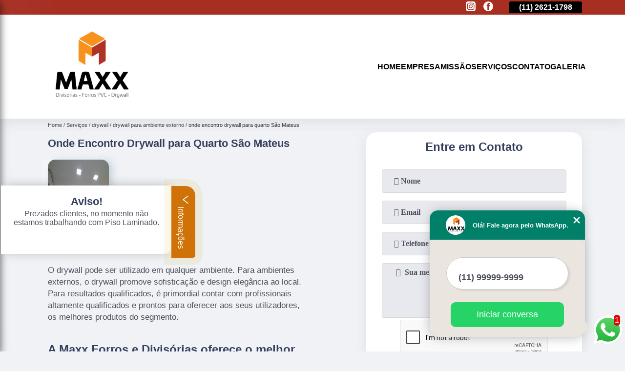

--- FILE ---
content_type: text/html; charset=utf-8
request_url: http://www.divisoriasdrywall.com.br/drywall/drywall-para-ambiente-externo/onde-encontro-drywall-para-quarto-sao-mateus
body_size: 9961
content:
<!DOCTYPE html>
<!--[if lt IE 7]>
<html class="no-js lt-ie9 lt-ie8 lt-ie7"> <![endif]-->
<!--[if IE 7]>
<html class="no-js lt-ie9 lt-ie8"> <![endif]-->
<!--[if IE 8]>
<html class="no-js lt-ie9"> <![endif]-->
<!--[if gt IE 8]><!-->
<html class="no-js" lang="pt-br"> <!--<![endif]-->
<head>

 <!-- Google Tag Manager -->
 <script>(function(w,d,s,l,i){w[l]=w[l]||[];w[l].push({'gtm.start':
        new Date().getTime(),event:'gtm.js'});var f=d.getElementsByTagName(s)[0],
        j=d.createElement(s),dl=l!='dataLayer'?'&l='+l:'';j.async=true;j.src=
        'https://www.googletagmanager.com/gtm.js?id='+i+dl;f.parentNode.insertBefore(j,f);
        })(window,document,'script','dataLayer','GTM-MBRQ7RK');</script>
        <!-- End Google Tag Manager -->

<link rel="preconnect" href="https://fonts.googleapis.com">
  <link rel="preconnect" href="https://fonts.gstatic.com" crossorigin>
  <link rel="preload" href="https://www.divisoriasdrywall.com.br/css/theme.css" as="style">
  <link rel="preload" href="https://www.divisoriasdrywall.com.br/css/main.css" as="style">

  <link rel="preload"  href="https://www.divisoriasdrywall.com.br/./css/owl.carousel.css" as="style" />
  <link rel="preload" 
    href="https://www.divisoriasdrywall.com.br/./css/owl.theme.default.css" as="style" />
  <link rel="preload"  href="https://www.divisoriasdrywall.com.br/./css/notify.css" as="style" />
    <title>Onde Encontro Drywall para Quarto São Mateus - Drywall para Ambiente Externo        - Maxx Forro </title>
    <meta charset="utf-8">
    <link rel="shortcut icon" href="https://www.divisoriasdrywall.com.br/imagens/favicon.ico">
    <base href="https://www.divisoriasdrywall.com.br/">
            <meta name="google-site-verification" content="hOkUWzkCBGASipYP515wRBdWFVk9Xzs1AFl-CXfcxaA"/>
                <meta name="msvalidate.01" content="050781796ADDABE87AFBE34327C5C36C"/>
        <meta name="description" content="">
    <meta name="keywords" content="drywall para ambiente externo, drywall, ambiente, externo">
    <meta name="viewport" content="width=device-width, initial-scale=1.0">
    <meta name="geo.position"
          content="-23.5134514;-46.4252084">
    <meta name="geo.region" content="BR-SP">
    <meta name="geo.placename" content="São Paulo">
    <meta name="ICBM"
          content="-23.5134514,-46.4252084">
    <meta name="robots" content="index,follow">
    <meta name="rating" content="General">
    <meta name="revisit-after" content="7 days">
    <meta name="author" content="Maxx Forro">
    <meta property="og:region" content="Brasil">
    <meta property="og:title"
          content="Onde Encontro Drywall para Quarto São Mateus - Drywall para Ambiente Externo - Maxx Forro ">
    <meta property="og:type" content="article">
    <meta property="og:image"
          content="https://www.divisoriasdrywall.com.br/imagens/logo.png">
    <meta property="og:url"
          content="https://www.divisoriasdrywall.com.br/drywall/drywall-para-ambiente-externo/onde-encontro-drywall-para-quarto-sao-mateus">
    <meta property="og:description" content="">
    <meta property="og:site_name" content="Maxx Forro">
        <link rel="canonical" href="https://www.divisoriasdrywall.com.br/drywall/drywall-para-ambiente-externo/onde-encontro-drywall-para-quarto-sao-mateus">
    <link rel="stylesheet" href="https://www.divisoriasdrywall.com.br/css/theme.css">
    <link rel="stylesheet" type='text/css' href="https://www.divisoriasdrywall.com.br/css/main.css"/>
    
    <!-- Desenvolvido por BUSCA CLIENTES - www.buscaclientes.com.br -->
</head> 

<body data-pagina="8ae644a693c9bd9ff39b6ee3bb150607">


 <!-- Google Tag Manager (noscript) -->
 <noscript><iframe src="https://www.googletagmanager.com/ns.html?id=GTM-MBRQ7RK"
        height="0" width="0" style="display:none;visibility:hidden"></iframe></noscript>
        <!-- End Google Tag Manager (noscript) -->

    <header>
          <!--  -->
<div class="contact">

  <div class="wrapper">

    <div class="social-container">
      <ul class="social-icons">
      </ul>

    </div>

    <div class="tel">
      <div id="telefones" class="right owl-carousel owl-theme">
       
        <p> (11) <span>2513-9132          </span></p><p> (11) <span>2621-1798          </span></p>        
      </div>
      <div class="tel-dropdown">
       
        <p> (11) <span><a rel="nofollow" class="tel follow-click"
              data-origem="cabecalho-telefone-"
              title="Telefone  - Maxx Forro"
              href="tel:+551125139132">2513-9132</a>
          </span></p><p> (11) <span><a rel="nofollow" class="tel follow-click"
              data-origem="cabecalho-telefone-2"
              title="Telefone 2 - Maxx Forro"
              href="tel:+551126211798">2621-1798</a>
          </span></p>        
      </div>

    </div>

  </div>
</div>
<!-- -->
<nav class="navbar">
    <!--  -->  
  <div class="logo">
    <a href="https://www.divisoriasdrywall.com.br/" class="pagina-logo" data-area="paginaLogo"
      title="Maxx Forro - ">
      <img
       src="https://www.divisoriasdrywall.com.br/imagens/vazio.jpg" data-src="https://www.divisoriasdrywall.com.br/imagens/logo.png"
        title="Logo - Maxx Forro" class="lazyload"
        alt="Onde Encontro Drywall para Quarto São Mateus - Drywall para Ambiente Externo - Maxx Forro">
    </a>
  </div>
  <!-- -->
  
  <div class="hamburguer">
    <span></span>
    <span></span>
    <span></span>
  </div>

  <ul class="menu">
            <li><a class="btn-home" data-area="paginaHome"        href="https://www.divisoriasdrywall.com.br/"
        title="Home">Home</a></li>        <li><a         href="https://www.divisoriasdrywall.com.br/empresa"
        title="Empresa">Empresa</a></li>        <li><a         href="https://www.divisoriasdrywall.com.br/missao"
        title="Missão">Missão</a></li>        <li class="dropdown" id="open-side-menu"><a         href="https://www.divisoriasdrywall.com.br/servicos"
        title="Serviços">Serviços</a></li>        <li><a         href="https://www.divisoriasdrywall.com.br/contato"
        title="Contato">Contato</a></li>
  </ul>

</nav>
    </header>
    <aside class="sidebar">
    <h2>Serviços</h2>
    
    <nav class="menu">
        
                                
                        <a href="https://www.divisoriasdrywall.com.br/divisorias-de-gesso"
                           title="Divisórias de Gesso">Divisórias de Gesso</a>
                    
                                        
                        <a href="https://www.divisoriasdrywall.com.br/drywall"
                           title="Drywall">Drywall</a>
                    
                                        
                        <a href="https://www.divisoriasdrywall.com.br/forros"
                           title="Forros">Forros</a>
                    
                                        
                        <a href="https://www.divisoriasdrywall.com.br/forros-de-gesso"
                           title="Forros de Gesso">Forros de Gesso</a>
                    
                                        
                        <a href="https://www.divisoriasdrywall.com.br/forros-de-isopor"
                           title="Forros de Isopor">Forros de Isopor</a>
                    
                                        
                        <a href="https://www.divisoriasdrywall.com.br/forros-de-pvc"
                           title="Forros de Pvc">Forros de Pvc</a>
                    
                                        
                        <a href="https://www.divisoriasdrywall.com.br/forros-em-pvc"
                           title="Forros em Pvc">Forros em Pvc</a>
                    
                                        
                        <a href="https://www.divisoriasdrywall.com.br/pisos-laminados"
                           title="Pisos Laminados">Pisos Laminados</a>
                    
                            
        </nav>
</aside>
    <main>
        <div class="wrapper"><div class="container">

<div id="breadcrumb">
		<ol itemscope itemtype="http://schema.org/BreadcrumbList">
								<li itemprop="itemListElement" itemscope
						itemtype="http://schema.org/ListItem">
						<a itemprop="item" href="https://www.divisoriasdrywall.com.br/">
							<span itemprop="name">Home</span></a>
						<meta itemprop="position" content="1"/>
					</li>
											<li itemprop="itemListElement" itemscope itemtype="http://schema.org/ListItem">
							<a itemprop="item"
							   href="https://www.divisoriasdrywall.com.br/servicos">
								<span itemprop="name">Serviços</span></a>
							<meta itemprop="position" content="2"/>
						</li>
												<li itemprop="itemListElement" itemscope itemtype="http://schema.org/ListItem">
							<a itemprop="item"
							   href="https://www.divisoriasdrywall.com.br/drywall">
								<span itemprop="name">drywall</span></a>
							<meta itemprop="position" content="3"/>
						</li>
												<li itemprop="itemListElement" itemscope itemtype="http://schema.org/ListItem">
							<a itemprop="item"
							   href="https://www.divisoriasdrywall.com.br/drywall-para-ambiente-externo">
								<span itemprop="name">drywall para ambiente externo</span></a>
							<meta itemprop="position" content="4"/>
						</li>
												<li><span>onde encontro drywall para quarto São Mateus</span></li>
								</ol>
</div>

</div>
</div>
        <div class="wrapper text">
 
            <article class="readMore">
                <h1>Onde Encontro Drywall para Quarto São Mateus</h1>
                <img class="imagem-pagina lazyload" src="https://www.divisoriasdrywall.com.br/imagens/vazio.jpg" data-src="https://www.divisoriasdrywall.com.br/imagens/onde-encontro-drywall-para-quarto.jpg"
                    id="imagem-"
                    alt="Onde Encontro Drywall para Quarto São Mateus - Drywall para Ambiente Externo"
                    title="Onde Encontro Drywall para Quarto São Mateus - Drywall para Ambiente Externo"
                    width="155"
                    height="172">
                <p><p>O drywall pode ser utilizado em qualquer ambiente. Para ambientes externos, o drywall promove sofisticação e design elegância ao local. Para resultados qualificados, é primordial contar com profissionais altamente qualificados e prontos para oferecer aos seus utilizadores, os melhores produtos do segmento.</p>

<h2>A Maxx Forros e Divisórias oferece o melhor onde encontro drywall para quarto São Mateus!</h2>
<p>Priorizando sempre as necessidades dos seus clientes, a Maxx Forros e Divisórias realiza um serviço e um atendimento de excelência e referência no mercado. Contando com uma equipe de profissionais altamente qualificados, a organização é especializada em forros e divisórias da mais alta qualidade, feitos com os melhores materiais do segmento. Com um atendimento diferenciado e sofisticado, a Maxx visa a liderança na categoria. Saiba mais!</p></p>
                <p>Se tem a finalidade de achar onde encontro drywall para quarto São Mateus, Encontre a solução que você precisa, contando com os serviços da Maxx Forro. São diversas opções disponibilizadas, como instalação de piso laminado, piso laminado eucafloor, forro de isopor para teto,  forro de gesso com sanca,  piso laminado de madeira e forro de drywall. Para tal sucesso, a empresa investiu em profissionais competentes e em equipamentos inovadores. Não deixe de entrar em contato para obter mais informações sobre cada opção oferecida para nossos clientes. Nosso atendimento busca sempre sanar a dúvida dos clientes, deixando-os amparados em relação aos questionamentos do ramo.</p>
            </article>

            

                    <div class="formCotacao">
    <form action="https://www.divisoriasdrywall.com.br/enviar-cotacao" id="formulario-cotacao" method="post">
        <div class="header">
            <h3>.</h3>
        </div>
        <input type="hidden" name="acao" value="cotacao">
        <input type="hidden" name="produto_nome" value="">
        <input class="url-atual" type="hidden" name="produto_url" value="">
        <input class="url-atual" type="hidden" name="produto_ref" value="">
        <input type="hidden" name="imagem" value="" />
        <input type="hidden" name="site" value="https://www.divisoriasdrywall.com.br/" />
        <input type="hidden" name="email" value="maxxforrosedivisorias@hotmail.com" />
                <input type="hidden" name="projeto" value="2541" />

        <div class="item-form" id="campos-formulario">
            <input style="font-family: 'Font Awesome 5 Free'; font-weight: 700;" type="text" name="nome"
                placeholder="&#xf007; Nome" required>
            <p class="error-message" id="erro_nome"></p>
            <input style="font-family: 'Font Awesome 5 Free'; font-weight: 700;" type="email" name="email_contato"
                placeholder="&#xf0e0; Email" required>
            <p class="error-message" id="erro_email_contato"></p>
            <input style="font-family: 'Font Awesome 5 Free'; font-weight: 700;" type="text" name="telefone"
                class="telefone" placeholder="&#xf095; Telefone" required>
            <p class="error-message" id="erro_telefone"></p>

            <p class="error-message" id="erro_palavra"></p>
        </div>

        <div class="item-form" id="mensagem-formulario">
            <textarea style="font-family: 'Font Awesome 5 Free'; font-weight: 700;" name="mensagem"
                placeholder=" &#xf0e0;  Sua mensagem"></textarea>
            <p class="error-message" id="erro_mensagem"></p>
        </div>
        <div class="clear"></div>

        <div class="cta-formulario">
            <div class="seguranca-cta-formulario">
                <div class="item-cta">
                                        <div class="g-recaptcha" data-sitekey="6LfM5WAUAAAAAJsme6DBdKPO_cN90IKhgo3i4qZD">
                    </div>
                                    </div>
                <div class="item-cta">
                <button type="button" id="btn-enviar-cotacao" class="btn-verde">Enviar</button>

                    <img src="https://www.divisoriasdrywall.com.br/imagens/vazio.jpg" data-src="imagens/ajax-loader.gif" class="lazyload image-loading" id="loader-ajax" alt="Aguarde..."
                        title="Aguarde..." style="display:none">
                </div>
            </div>
        </div>

        

    </form>
    </div>
    

    
            

        </div>

        <div class="categorias">
                    </div>


        <div class="copyright">O conteúdo do texto
            "<strong>Onde Encontro Drywall para Quarto São Mateus</strong>" é de direito reservado. Sua
            reprodução, parcial ou total, mesmo citando nossos links, é proibida sem a autorização do autor.
            Crime de violação de direito autoral &ndash; artigo 184 do Código Penal &ndash; <a
                title="Lei de direitos autorais" target="_blank"
                href="http://www.planalto.gov.br/Ccivil_03/Leis/L9610.htm" rel="noreferrer">Lei 9610/98 - Lei
                de direitos autorais</a>.
        </div>

    </main>
    </div><!-- .wrapper -->
    
    <footer>
    <aside class="categorias-footer">
        <h2>
            <a href="https://www.divisoriasdrywall.com.br/servicos"
                title="Serviços - Maxx Forro ">Serviços</a>
        </h2>
        <nav>
            <ul class="cssmenu" id="accordian">
                                <li class="dropdown">
                    <a class="dropdown-toggle" href="https://www.divisoriasdrywall.com.br/divisorias-de-gesso"
                        title="Divisórias de Gesso">Divisórias de Gesso</a>
                    <ul class="sub-menu subcategoria-menu">
                                                <li>
                            <a href="https://www.divisoriasdrywall.com.br/divisoria-bloco-de-gesso"
                                title="Divisória Bloco de Gesso">Divisória Bloco de Gesso</a>
                        </li>

                                                <li>
                            <a href="https://www.divisoriasdrywall.com.br/divisoria-de-gesso"
                                title="Divisória de Gesso">Divisória de Gesso</a>
                        </li>

                                                <li>
                            <a href="https://www.divisoriasdrywall.com.br/divisoria-de-gesso-acartonado"
                                title="Divisória de Gesso Acartonado">Divisória de Gesso Acartonado</a>
                        </li>

                                                <li>
                            <a href="https://www.divisoriasdrywall.com.br/divisoria-de-gesso-acustica"
                                title="Divisória de Gesso Acústica">Divisória de Gesso Acústica</a>
                        </li>

                                                <li>
                            <a href="https://www.divisoriasdrywall.com.br/divisoria-de-gesso-americana"
                                title="Divisória de Gesso Americana">Divisória de Gesso Americana</a>
                        </li>

                                                <li>
                            <a href="https://www.divisoriasdrywall.com.br/divisoria-de-gesso-com-nichos"
                                title="Divisória de Gesso com Nichos">Divisória de Gesso com Nichos</a>
                        </li>

                                                <li>
                            <a href="https://www.divisoriasdrywall.com.br/divisoria-de-gesso-com-porta"
                                title="Divisória de Gesso com Porta">Divisória de Gesso com Porta</a>
                        </li>

                                                <li>
                            <a href="https://www.divisoriasdrywall.com.br/divisoria-de-gesso-com-vidro"
                                title="Divisória de Gesso com Vidro">Divisória de Gesso com Vidro</a>
                        </li>

                                                <li>
                            <a href="https://www.divisoriasdrywall.com.br/divisoria-de-gesso-drywall"
                                title="Divisória de Gesso Drywall">Divisória de Gesso Drywall</a>
                        </li>

                                                <li>
                            <a href="https://www.divisoriasdrywall.com.br/divisoria-de-gesso-para-banheiro"
                                title="Divisória de Gesso para Banheiro">Divisória de Gesso para Banheiro</a>
                        </li>

                                                <li>
                            <a href="https://www.divisoriasdrywall.com.br/divisoria-de-gesso-para-quarto"
                                title="Divisória de Gesso para Quarto">Divisória de Gesso para Quarto</a>
                        </li>

                                                <li>
                            <a href="https://www.divisoriasdrywall.com.br/divisoria-de-gesso-para-sala"
                                title="Divisória de Gesso para Sala">Divisória de Gesso para Sala</a>
                        </li>

                                            </ul>
                </li>
                                <li class="dropdown">
                    <a class="dropdown-toggle" href="https://www.divisoriasdrywall.com.br/drywall"
                        title="Drywall">Drywall</a>
                    <ul class="sub-menu subcategoria-menu">
                                                <li>
                            <a href="https://www.divisoriasdrywall.com.br/dry-uol-gesso"
                                title="Dry Uol Gesso">Dry Uol Gesso</a>
                        </li>

                                                <li>
                            <a href="https://www.divisoriasdrywall.com.br/drywall-para-ambiente-externo"
                                title="Drywall para Ambiente Externo">Drywall para Ambiente Externo</a>
                        </li>

                                                <li>
                            <a href="https://www.divisoriasdrywall.com.br/drywall-para-apartamento"
                                title="Drywall para Apartamento">Drywall para Apartamento</a>
                        </li>

                                                <li>
                            <a href="https://www.divisoriasdrywall.com.br/drywall-para-areas-externas"
                                title="Drywall para áreas Externas">Drywall para áreas Externas</a>
                        </li>

                                                <li>
                            <a href="https://www.divisoriasdrywall.com.br/drywall-para-banheiro"
                                title="Drywall para Banheiro">Drywall para Banheiro</a>
                        </li>

                                                <li>
                            <a href="https://www.divisoriasdrywall.com.br/drywall-para-cozinha"
                                title="Drywall para Cozinha">Drywall para Cozinha</a>
                        </li>

                                                <li>
                            <a href="https://www.divisoriasdrywall.com.br/drywall-para-dividir-ambientes"
                                title="Drywall para Dividir Ambientes">Drywall para Dividir Ambientes</a>
                        </li>

                                                <li>
                            <a href="https://www.divisoriasdrywall.com.br/drywall-para-parede"
                                title="Drywall para Parede">Drywall para Parede</a>
                        </li>

                                                <li>
                            <a href="https://www.divisoriasdrywall.com.br/drywall-para-piso"
                                title="Drywall para Piso">Drywall para Piso</a>
                        </li>

                                                <li>
                            <a href="https://www.divisoriasdrywall.com.br/drywall-para-quarto"
                                title="Drywall para Quarto">Drywall para Quarto</a>
                        </li>

                                                <li>
                            <a href="https://www.divisoriasdrywall.com.br/drywall-para-sala"
                                title="Drywall para Sala">Drywall para Sala</a>
                        </li>

                                                <li>
                            <a href="https://www.divisoriasdrywall.com.br/drywall-para-teto"
                                title="Drywall para Teto">Drywall para Teto</a>
                        </li>

                                                <li>
                            <a href="https://www.divisoriasdrywall.com.br/drywall-para-umidade"
                                title="Drywall para Umidade">Drywall para Umidade</a>
                        </li>

                                                <li>
                            <a href="https://www.divisoriasdrywall.com.br/parede-dry-uol"
                                title="Parede Dry Uol">Parede Dry Uol</a>
                        </li>

                                            </ul>
                </li>
                                <li class="dropdown">
                    <a class="dropdown-toggle" href="https://www.divisoriasdrywall.com.br/forros"
                        title="Forros">Forros</a>
                    <ul class="sub-menu subcategoria-menu">
                                                <li>
                            <a href="https://www.divisoriasdrywall.com.br/forro-com-cortineiro"
                                title="Forro com Cortineiro">Forro com Cortineiro</a>
                        </li>

                                                <li>
                            <a href="https://www.divisoriasdrywall.com.br/forro-de-drywall"
                                title="Forro de Drywall">Forro de Drywall</a>
                        </li>

                                                <li>
                            <a href="https://www.divisoriasdrywall.com.br/forro-de-pvc"
                                title="Forro de Pvc">Forro de Pvc</a>
                        </li>

                                                <li>
                            <a href="https://www.divisoriasdrywall.com.br/forro-impermeavel"
                                title="Forro Impermeável">Forro Impermeável</a>
                        </li>

                                                <li>
                            <a href="https://www.divisoriasdrywall.com.br/forro-para-empresas"
                                title="Forro para Empresas">Forro para Empresas</a>
                        </li>

                                                <li>
                            <a href="https://www.divisoriasdrywall.com.br/forro-para-escritorio"
                                title="Forro para Escritório">Forro para Escritório</a>
                        </li>

                                                <li>
                            <a href="https://www.divisoriasdrywall.com.br/forro-para-estudio"
                                title="Forro para Estúdio">Forro para Estúdio</a>
                        </li>

                                                <li>
                            <a href="https://www.divisoriasdrywall.com.br/forro-para-festa"
                                title="Forro para Festa">Forro para Festa</a>
                        </li>

                                                <li>
                            <a href="https://www.divisoriasdrywall.com.br/forro-para-isolar-o-calor"
                                title="Forro para Isolar o Calor">Forro para Isolar o Calor</a>
                        </li>

                                                <li>
                            <a href="https://www.divisoriasdrywall.com.br/forro-para-teto"
                                title="Forro para Teto">Forro para Teto</a>
                        </li>

                                                <li>
                            <a href="https://www.divisoriasdrywall.com.br/forro-pvc-liso"
                                title="Forro Pvc Liso">Forro Pvc Liso</a>
                        </li>

                                                <li>
                            <a href="https://www.divisoriasdrywall.com.br/forro-pvc-madeira"
                                title="Forro Pvc Madeira">Forro Pvc Madeira</a>
                        </li>

                                            </ul>
                </li>
                                <li class="dropdown">
                    <a class="dropdown-toggle" href="https://www.divisoriasdrywall.com.br/forros-de-gesso"
                        title="Forros de Gesso">Forros de Gesso</a>
                    <ul class="sub-menu subcategoria-menu">
                                                <li>
                            <a href="https://www.divisoriasdrywall.com.br/forro-de-gesso-acartonado-com-sanca"
                                title="Forro de Gesso Acartonado com Sanca">Forro de Gesso Acartonado com Sanca</a>
                        </li>

                                                <li>
                            <a href="https://www.divisoriasdrywall.com.br/forro-de-gesso-acartonado-com-tabica"
                                title="Forro de Gesso Acartonado com Tabica">Forro de Gesso Acartonado com Tabica</a>
                        </li>

                                                <li>
                            <a href="https://www.divisoriasdrywall.com.br/forro-de-gesso-apartamento"
                                title="Forro de Gesso Apartamento">Forro de Gesso Apartamento</a>
                        </li>

                                                <li>
                            <a href="https://www.divisoriasdrywall.com.br/forro-de-gesso-area-externa"
                                title="Forro de Gesso área Externa">Forro de Gesso área Externa</a>
                        </li>

                                                <li>
                            <a href="https://www.divisoriasdrywall.com.br/forro-de-gesso-com-cortineiro"
                                title="Forro de Gesso com Cortineiro">Forro de Gesso com Cortineiro</a>
                        </li>

                                                <li>
                            <a href="https://www.divisoriasdrywall.com.br/forro-de-gesso-com-led"
                                title="Forro de Gesso com Led">Forro de Gesso com Led</a>
                        </li>

                                                <li>
                            <a href="https://www.divisoriasdrywall.com.br/forro-de-gesso-com-moldura"
                                title="Forro de Gesso com Moldura">Forro de Gesso com Moldura</a>
                        </li>

                                                <li>
                            <a href="https://www.divisoriasdrywall.com.br/forro-de-gesso-com-sanca"
                                title="Forro de Gesso com Sanca">Forro de Gesso com Sanca</a>
                        </li>

                                                <li>
                            <a href="https://www.divisoriasdrywall.com.br/forro-de-gesso-de-sala"
                                title="Forro de Gesso de Sala">Forro de Gesso de Sala</a>
                        </li>

                                                <li>
                            <a href="https://www.divisoriasdrywall.com.br/forro-de-gesso-no-banheiro"
                                title="Forro de Gesso no Banheiro">Forro de Gesso no Banheiro</a>
                        </li>

                                                <li>
                            <a href="https://www.divisoriasdrywall.com.br/forro-de-gesso-rebaixado"
                                title="Forro de Gesso Rebaixado">Forro de Gesso Rebaixado</a>
                        </li>

                                                <li>
                            <a href="https://www.divisoriasdrywall.com.br/forro-de-gesso-tabicado"
                                title="Forro de Gesso Tabicado">Forro de Gesso Tabicado</a>
                        </li>

                                            </ul>
                </li>
                                <li class="dropdown">
                    <a class="dropdown-toggle" href="https://www.divisoriasdrywall.com.br/forros-de-isopor"
                        title="Forros de Isopor">Forros de Isopor</a>
                    <ul class="sub-menu subcategoria-menu">
                                                <li>
                            <a href="https://www.divisoriasdrywall.com.br/forro-de-isopor-acustico"
                                title="Forro de Isopor Acústico">Forro de Isopor Acústico</a>
                        </li>

                                                <li>
                            <a href="https://www.divisoriasdrywall.com.br/forro-de-isopor-colocado"
                                title="Forro de Isopor Colocado">Forro de Isopor Colocado</a>
                        </li>

                                                <li>
                            <a href="https://www.divisoriasdrywall.com.br/forro-de-isopor-com-gesso"
                                title="Forro de Isopor com Gesso">Forro de Isopor com Gesso</a>
                        </li>

                                                <li>
                            <a href="https://www.divisoriasdrywall.com.br/forro-de-isopor-decorado-para-teto"
                                title="Forro de Isopor Decorado para Teto">Forro de Isopor Decorado para Teto</a>
                        </li>

                                                <li>
                            <a href="https://www.divisoriasdrywall.com.br/forro-de-isopor-decorativo"
                                title="Forro de Isopor Decorativo">Forro de Isopor Decorativo</a>
                        </li>

                                                <li>
                            <a href="https://www.divisoriasdrywall.com.br/forro-de-isopor-diminui-o-calor"
                                title="Forro de Isopor Diminui o Calor">Forro de Isopor Diminui o Calor</a>
                        </li>

                                                <li>
                            <a href="https://www.divisoriasdrywall.com.br/forro-de-isopor-na-cozinha"
                                title="Forro de Isopor na Cozinha">Forro de Isopor na Cozinha</a>
                        </li>

                                                <li>
                            <a href="https://www.divisoriasdrywall.com.br/forro-de-isopor-para-o-teto"
                                title="Forro de Isopor para o Teto">Forro de Isopor para o Teto</a>
                        </li>

                                                <li>
                            <a href="https://www.divisoriasdrywall.com.br/forro-de-isopor-para-telhado"
                                title="Forro de Isopor para Telhado">Forro de Isopor para Telhado</a>
                        </li>

                                                <li>
                            <a href="https://www.divisoriasdrywall.com.br/forro-de-isopor-para-teto"
                                title="Forro de Isopor para Teto">Forro de Isopor para Teto</a>
                        </li>

                                                <li>
                            <a href="https://www.divisoriasdrywall.com.br/forro-de-isopor-texturizado"
                                title="Forro de Isopor Texturizado">Forro de Isopor Texturizado</a>
                        </li>

                                                <li>
                            <a href="https://www.divisoriasdrywall.com.br/instalacao-de-forro-de-isopor"
                                title="Instalação de Forro de Isopor">Instalação de Forro de Isopor</a>
                        </li>

                                            </ul>
                </li>
                                <li class="dropdown">
                    <a class="dropdown-toggle" href="https://www.divisoriasdrywall.com.br/forros-de-pvc"
                        title="Forros de Pvc">Forros de Pvc</a>
                    <ul class="sub-menu subcategoria-menu">
                                                <li>
                            <a href="https://www.divisoriasdrywall.com.br/forro-de-pvc-banheiro"
                                title="Forro de Pvc Banheiro">Forro de Pvc Banheiro</a>
                        </li>

                                                <li>
                            <a href="https://www.divisoriasdrywall.com.br/forro-de-pvc-branco"
                                title="Forro de Pvc Branco">Forro de Pvc Branco</a>
                        </li>

                                                <li>
                            <a href="https://www.divisoriasdrywall.com.br/forro-de-pvc-colocado"
                                title="Forro de Pvc Colocado">Forro de Pvc Colocado</a>
                        </li>

                                                <li>
                            <a href="https://www.divisoriasdrywall.com.br/forro-de-pvc-colorido"
                                title="Forro de Pvc Colorido">Forro de Pvc Colorido</a>
                        </li>

                                                <li>
                            <a href="https://www.divisoriasdrywall.com.br/forro-de-pvc-com-isolamento-termico"
                                title="Forro de Pvc com Isolamento Térmico">Forro de Pvc com Isolamento Térmico</a>
                        </li>

                                                <li>
                            <a href="https://www.divisoriasdrywall.com.br/forro-de-pvc-completo"
                                title="Forro de Pvc Completo">Forro de Pvc Completo</a>
                        </li>

                                                <li>
                            <a href="https://www.divisoriasdrywall.com.br/forro-de-pvc-decorado"
                                title="Forro de Pvc Decorado">Forro de Pvc Decorado</a>
                        </li>

                                                <li>
                            <a href="https://www.divisoriasdrywall.com.br/forro-de-pvc-decorado-para-teto"
                                title="Forro de Pvc Decorado para Teto">Forro de Pvc Decorado para Teto</a>
                        </li>

                                                <li>
                            <a href="https://www.divisoriasdrywall.com.br/forro-de-pvc-liso"
                                title="Forro de Pvc Liso">Forro de Pvc Liso</a>
                        </li>

                                                <li>
                            <a href="https://www.divisoriasdrywall.com.br/forro-de-pvc-madeira"
                                title="Forro de Pvc Madeira">Forro de Pvc Madeira</a>
                        </li>

                                                <li>
                            <a href="https://www.divisoriasdrywall.com.br/forro-de-pvc-marrom"
                                title="Forro de Pvc Marrom">Forro de Pvc Marrom</a>
                        </li>

                                            </ul>
                </li>
                                <li class="dropdown">
                    <a class="dropdown-toggle" href="https://www.divisoriasdrywall.com.br/forros-em-pvc"
                        title="Forros em Pvc">Forros em Pvc</a>
                    <ul class="sub-menu subcategoria-menu">
                                                <li>
                            <a href="https://www.divisoriasdrywall.com.br/forro-em-pvc-amadeirado"
                                title="Forro em Pvc Amadeirado">Forro em Pvc Amadeirado</a>
                        </li>

                                                <li>
                            <a href="https://www.divisoriasdrywall.com.br/forro-em-pvc-banheiro"
                                title="Forro em Pvc Banheiro">Forro em Pvc Banheiro</a>
                        </li>

                                                <li>
                            <a href="https://www.divisoriasdrywall.com.br/forro-em-pvc-branco"
                                title="Forro em Pvc Branco">Forro em Pvc Branco</a>
                        </li>

                                                <li>
                            <a href="https://www.divisoriasdrywall.com.br/forro-em-pvc-colorido"
                                title="Forro em Pvc Colorido">Forro em Pvc Colorido</a>
                        </li>

                                                <li>
                            <a href="https://www.divisoriasdrywall.com.br/forro-em-pvc-decorado"
                                title="Forro em Pvc Decorado">Forro em Pvc Decorado</a>
                        </li>

                                                <li>
                            <a href="https://www.divisoriasdrywall.com.br/forro-em-pvc-imitando-madeira"
                                title="Forro em Pvc Imitando Madeira">Forro em Pvc Imitando Madeira</a>
                        </li>

                                                <li>
                            <a href="https://www.divisoriasdrywall.com.br/forro-em-pvc-liso"
                                title="Forro em Pvc Liso">Forro em Pvc Liso</a>
                        </li>

                                                <li>
                            <a href="https://www.divisoriasdrywall.com.br/forro-pvc-antichama"
                                title="Forro Pvc Antichama">Forro Pvc Antichama</a>
                        </li>

                                                <li>
                            <a href="https://www.divisoriasdrywall.com.br/forro-pvc-de-madeira"
                                title="Forro Pvc de Madeira">Forro Pvc de Madeira</a>
                        </li>

                                                <li>
                            <a href="https://www.divisoriasdrywall.com.br/forro-pvc-decorado-para-parede"
                                title="Forro Pvc Decorado para Parede">Forro Pvc Decorado para Parede</a>
                        </li>

                                                <li>
                            <a href="https://www.divisoriasdrywall.com.br/forro-pvc-decorado-para-teto"
                                title="Forro Pvc Decorado para Teto">Forro Pvc Decorado para Teto</a>
                        </li>

                                            </ul>
                </li>
                                <li class="dropdown">
                    <a class="dropdown-toggle" href="https://www.divisoriasdrywall.com.br/pisos-laminados"
                        title="Pisos Laminados">Pisos Laminados</a>
                    <ul class="sub-menu subcategoria-menu">
                                                <li>
                            <a href="https://www.divisoriasdrywall.com.br/colocacao-de-piso-laminado"
                                title="Colocação de Piso Laminado">Colocação de Piso Laminado</a>
                        </li>

                                                <li>
                            <a href="https://www.divisoriasdrywall.com.br/instalacao-de-piso-laminado"
                                title="Instalação de Piso Laminado">Instalação de Piso Laminado</a>
                        </li>

                                                <li>
                            <a href="https://www.divisoriasdrywall.com.br/piso-laminado"
                                title="Piso Laminado">Piso Laminado</a>
                        </li>

                                                <li>
                            <a href="https://www.divisoriasdrywall.com.br/piso-laminado-apartamento"
                                title="Piso Laminado Apartamento">Piso Laminado Apartamento</a>
                        </li>

                                                <li>
                            <a href="https://www.divisoriasdrywall.com.br/piso-laminado-de-madeira"
                                title="Piso Laminado de Madeira">Piso Laminado de Madeira</a>
                        </li>

                                                <li>
                            <a href="https://www.divisoriasdrywall.com.br/piso-laminado-de-pvc"
                                title="Piso Laminado de Pvc">Piso Laminado de Pvc</a>
                        </li>

                                                <li>
                            <a href="https://www.divisoriasdrywall.com.br/piso-laminado-durafloor"
                                title="Piso Laminado Durafloor">Piso Laminado Durafloor</a>
                        </li>

                                                <li>
                            <a href="https://www.divisoriasdrywall.com.br/piso-laminado-durafloor-ritz"
                                title="Piso Laminado Durafloor Ritz">Piso Laminado Durafloor Ritz</a>
                        </li>

                                                <li>
                            <a href="https://www.divisoriasdrywall.com.br/piso-laminado-emborrachado"
                                title="Piso Laminado Emborrachado">Piso Laminado Emborrachado</a>
                        </li>

                                                <li>
                            <a href="https://www.divisoriasdrywall.com.br/piso-laminado-eucafloor"
                                title="Piso Laminado Eucafloor">Piso Laminado Eucafloor</a>
                        </li>

                                                <li>
                            <a href="https://www.divisoriasdrywall.com.br/piso-laminado-para-apartamento"
                                title="Piso Laminado para Apartamento">Piso Laminado para Apartamento</a>
                        </li>

                                                <li>
                            <a href="https://www.divisoriasdrywall.com.br/piso-laminado-vinilico"
                                title="Piso Laminado Vinílico">Piso Laminado Vinílico</a>
                        </li>

                                            </ul>
                </li>
                            </ul>
        </nav>

    </aside>
    
    <div id="main-footer">
        <!--  -->
        <article id="pgEndereco">
            <a href="https://www.divisoriasdrywall.com.br/" class="pagina-logo" data-area="paginaLogo"
                title="Maxx Forro - ">
                <img src="https://www.divisoriasdrywall.com.br/imagens/vazio.jpg" data-src="https://www.divisoriasdrywall.com.br/imagens/logo.png"
                    title="Logo - Maxx Forro"
                    class="lazyload"   alt="Onde Encontro Drywall para Quarto São Mateus - Drywall para Ambiente Externo - Maxx Forro">
            </a>
            <h4>Maxx Forro</h4>
            <div class="end_adicionais">
                <div class="endereco">
                    <p class="end">
                        Av. Nordestina                        , 3825                        São Paulo                         - CEP: 08031-450                    </p>
                    
                    <p> (11)  2513-9132</p>
                    <p> (11)  2621-1798</p>
                                        <!-- -->
                </div>
            </div>
        </article>


        <nav>
        <ul>
                            <li>
                <a rel="nofollow" href="https://www.divisoriasdrywall.com.br/"
                   title="Home">Home</a>
                </li>
                                <li>
                <a rel="nofollow" href="https://www.divisoriasdrywall.com.br/empresa"
                   title="Empresa">Empresa</a>
                </li>
                                <li>
                <a rel="nofollow" href="https://www.divisoriasdrywall.com.br/missao"
                   title="Missão">Missão</a>
                </li>
                                <li>
                <a rel="nofollow" href="https://www.divisoriasdrywall.com.br/servicos"
                   title="Serviços">Serviços</a>
                </li>
                                <li>
                <a rel="nofollow" href="https://www.divisoriasdrywall.com.br/contato"
                   title="Contato">Contato</a>
                </li>
                            
            <li><a href="https://www.divisoriasdrywall.com.br/mapa-do-site"
                   title="Mapa do site Maxx Forro">Mapa do site</a></li>
                   
                    <li class="abre-menu"><a href="https://www.divisoriasdrywall.com.br/servicos"
            title="Mais Serviços">Mais Serviços</a></li>

            
        </ul>
    </nav>

         <!--  -->
        <div class="social-container">
        <div class="social-icons"></div>
        <!-- -->
        </div>
    </div>
    <div id="copyrigth">
        <div class="footer_footer">

            <p>O inteiro teor deste site está sujeito à proteção de direitos autorais. Copyright©
                Maxx Forro (Lei 9610 de 19/02/1998)</p>
            <div class="footer_selos">
            <img alt="Plataforma criada por BuscaCliente.com.br" class="lazyload busca-clientes"
               src="https://www.divisoriasdrywall.com.br/imagens/vazio.jpg" data-src="https://www.divisoriasdrywall.com.br/imagens/max.png">
            <br>
            <a rel="noreferrer" class="busca-clientes"
                href="http://validator.w3.org/check?uri=https://www.divisoriasdrywall.com.br/" target="_blank"
                title="Site Desenvolvido em HTML5 nos padrões internacionais W3C"><img
                 src="https://www.divisoriasdrywall.com.br/imagens/vazio.jpg"   data-src="https://www.divisoriasdrywall.com.br/imagens/selo-w3c-html5.png"
                    class="lazyload" alt="Site Desenvolvido em HTML5 nos padrões internacionais W3C"></a>
            <img alt="Site seguro" class="lazyload busca-clientes" src="https://www.divisoriasdrywall.com.br/imagens/vazio.jpg" data-src="imagens/selo.png">
            </div>
        </div>
    </div>
    <a id="myBtn" href="#formulario-cotacao">
    <div  title="Go to top" class="active"><svg xmlns="http://www.w3.org/2000/svg" height="24px" viewBox="0 0 24 24" width="24px" fill="var(--shape)">
            <path d="M0 0h24v24H0V0z" fill="none"></path>
            <path d="M4 12l1.41 1.41L11 7.83V20h2V7.83l5.58 5.59L20 12l-8-8-8 8z"></path>
        </svg></div></a>

    
        <div id="confirma">

            <div id="mainConfirma">
                <form action="javascript:void(0);" id="formulario-cotacao-whats" class="form-Whats " method="post">
                                    <div class="C-modal">X</div>
                    <input type="hidden" name="acao" value="cotacao"><input type="hidden" name="produto_nome"
                        value=""><input class="url-atual" type="hidden" name="produto_url" value=""><input
                        class="url-atual" type="hidden" name="produto_ref" value=""><input type="hidden" name="imagem"
                        value=""><input type="hidden" name="site"
                        value="https://www.divisoriasdrywall.com.br/"><input type="hidden" name="email"
                        value="maxxforrosedivisorias@hotmail.com"><input type="hidden" name="projeto"
                        value="2541"> 
                    <div class="dados-cotacao">
                        <h4>Fale conosco no whatsapp <span><svg xmlns="http://www.w3.org/2000/svg" xmlns:xlink="http://www.w3.org/1999/xlink" width="50" height="50" viewBox="0 0 1219.547 1225.016"><path fill="#E0E0E0" d="M1041.858 178.02C927.206 63.289 774.753.07 612.325 0 277.617 0 5.232 272.298 5.098 606.991c-.039 106.986 27.915 211.42 81.048 303.476L0 1225.016l321.898-84.406c88.689 48.368 188.547 73.855 290.166 73.896h.258.003c334.654 0 607.08-272.346 607.222-607.023.056-162.208-63.052-314.724-177.689-429.463zm-429.533 933.963h-.197c-90.578-.048-179.402-24.366-256.878-70.339l-18.438-10.93-191.021 50.083 51-186.176-12.013-19.087c-50.525-80.336-77.198-173.175-77.16-268.504.111-278.186 226.507-504.503 504.898-504.503 134.812.056 261.519 52.604 356.814 147.965 95.289 95.36 147.728 222.128 147.688 356.948-.118 278.195-226.522 504.543-504.693 504.543z"/><linearGradient id="a" gradientUnits="userSpaceOnUse" x1="609.77" y1="1190.114" x2="609.77" y2="21.084"><stop offset="0" stop-color="#20b038"/><stop offset="1" stop-color="#60d66a"/></linearGradient><path fill="url(#a)" d="M27.875 1190.114l82.211-300.18c-50.719-87.852-77.391-187.523-77.359-289.602.133-319.398 260.078-579.25 579.469-579.25 155.016.07 300.508 60.398 409.898 169.891 109.414 109.492 169.633 255.031 169.57 409.812-.133 319.406-260.094 579.281-579.445 579.281-.023 0 .016 0 0 0h-.258c-96.977-.031-192.266-24.375-276.898-70.5l-307.188 80.548z"/><image overflow="visible" opacity=".08" width="682" height="639" xlink:href="FCC0802E2AF8A915.png" transform="translate(270.984 291.372)"/><path fill-rule="evenodd" clip-rule="evenodd" fill="#FFF" d="M462.273 349.294c-11.234-24.977-23.062-25.477-33.75-25.914-8.742-.375-18.75-.352-28.742-.352-10 0-26.25 3.758-39.992 18.766-13.75 15.008-52.5 51.289-52.5 125.078 0 73.797 53.75 145.102 61.242 155.117 7.5 10 103.758 166.266 256.203 226.383 126.695 49.961 152.477 40.023 179.977 37.523s88.734-36.273 101.234-71.297c12.5-35.016 12.5-65.031 8.75-71.305-3.75-6.25-13.75-10-28.75-17.5s-88.734-43.789-102.484-48.789-23.75-7.5-33.75 7.516c-10 15-38.727 48.773-47.477 58.773-8.75 10.023-17.5 11.273-32.5 3.773-15-7.523-63.305-23.344-120.609-74.438-44.586-39.75-74.688-88.844-83.438-103.859-8.75-15-.938-23.125 6.586-30.602 6.734-6.719 15-17.508 22.5-26.266 7.484-8.758 9.984-15.008 14.984-25.008 5-10.016 2.5-18.773-1.25-26.273s-32.898-81.67-46.234-111.326z"/><path fill="#FFF" d="M1036.898 176.091C923.562 62.677 772.859.185 612.297.114 281.43.114 12.172 269.286 12.039 600.137 12 705.896 39.633 809.13 92.156 900.13L7 1211.067l318.203-83.438c87.672 47.812 186.383 73.008 286.836 73.047h.255.003c330.812 0 600.109-269.219 600.25-600.055.055-160.343-62.328-311.108-175.649-424.53zm-424.601 923.242h-.195c-89.539-.047-177.344-24.086-253.93-69.531l-18.227-10.805-188.828 49.508 50.414-184.039-11.875-18.867c-49.945-79.414-76.312-171.188-76.273-265.422.109-274.992 223.906-498.711 499.102-498.711 133.266.055 258.516 52 352.719 146.266 94.195 94.266 146.031 219.578 145.992 352.852-.118 274.999-223.923 498.749-498.899 498.749z"/></svg></span></h4>
                        <input style="font-family: 'Font Awesome 5 Free'; font-weight: 700;" type="text" id="Input-name" name="nome"
                            placeholder="&#xf007; Nome">
                       
                        <input style="font-family: 'Font Awesome 5 Free'; font-weight: 700;" type="text" name="telefone"
                            class="telefone" placeholder="&#xf095; Telefone">
                        <textarea style="font-family: 'Font Awesome 5 Free'; font-weight: 700;" name="mensagem" id="mensg" placeholder="&#xf0e0; Mensagem" rows="3"
                            required=""></textarea><input type="hidden" name="email_contato"
                            value="form-whats@whatsapp.com.br">
                    </div>                    <div class="g-recaptcha" data-sitekey="6LfM5WAUAAAAAJsme6DBdKPO_cN90IKhgo3i4qZD">
                    </div>
                    <div class="clear"></div>
                    <button type="submit" class="btn-verde" id="btnConfirmaWhats">Mandar WhatsApp</button>
                    <img src="https://www.divisoriasdrywall.com.br/imagens/vazio.jpg" data-src="/imagens/ajax-loader.gif" class="lazyload image-loading" id="loader-ajax-whats" alt="Aguarde..."
                        title="Aguarde..." style="display:none">
                </form>
            </div>
            <div id="footerConfirma"></div>
        </div>
    

</footer>
<script src="js/lazysizes.min.js" async=""></script>
<link rel="stylesheet" type='text/css' href="https://www.divisoriasdrywall.com.br/./css/owl.carousel.css" />
<link rel="stylesheet" type='text/css'
    href="https://www.divisoriasdrywall.com.br/./css/owl.theme.default.css" />
<link rel="stylesheet" type='text/css' href="https://www.divisoriasdrywall.com.br/./css/notify.css" />
<script src="https://www.divisoriasdrywall.com.br/js/jquery-3.6.0.min.js"></script>
<script>
$(document).ready(function() {

    

        (function(i, s, o, g, r, a, m) {
            i['GoogleAnalyticsObject'] = r;
            i[r] = i[r] || function() {
                (i[r].q = i[r].q || []).push(arguments)
            }, i[r].l = 1 * new Date();
            a = s.createElement(o),
                m = s.getElementsByTagName(o)[0];
            a.async = 1;
            a.src = g;
            m.parentNode.insertBefore(a, m)
        })(window, document, 'script', '//www.google-analytics.com/analytics.js', 'ga');

    ga('create', 'UA-121619125-40', 'auto');
    ga('send', 'pageview');
    })
</script>
<!-- Global site tag (gtag.js) - Google Analytics -->
<script async
    src="https://www.googletagmanager.com/gtag/js?id=GTM-MBRQ7RK">
</script>
<script>
window.dataLayer = window.dataLayer || [];

function gtag() {
    dataLayer.push(arguments);
}
gtag('js', new Date());

gtag('config', 'GTM-MBRQ7RK');
</script>

<script async src='https://www.google.com/recaptcha/api.js'></script>
<script async src="https://kit.fontawesome.com/4641593e0d.js" crossorigin="anonymous"></script>
<script src="https://www.divisoriasdrywall.com.br/js/owl.carousel.min.js"></script>
<script src="https://www.divisoriasdrywall.com.br/js/functions.js"></script>
<script src="https://www.divisoriasdrywall.com.br/js/geral.js"></script>

<!-- Desenvolvido por BUSCA CLIENTES - www.buscaclientes.com.br -->

<!-- #!Version3 - BuscaMax -->
    </body>

</html>

--- FILE ---
content_type: text/html; charset=utf-8
request_url: https://www.google.com/recaptcha/api2/anchor?ar=1&k=6LfM5WAUAAAAAJsme6DBdKPO_cN90IKhgo3i4qZD&co=aHR0cDovL3d3dy5kaXZpc29yaWFzZHJ5d2FsbC5jb20uYnI6ODA.&hl=en&v=PoyoqOPhxBO7pBk68S4YbpHZ&size=normal&anchor-ms=20000&execute-ms=30000&cb=rdn4ymidahi5
body_size: 49400
content:
<!DOCTYPE HTML><html dir="ltr" lang="en"><head><meta http-equiv="Content-Type" content="text/html; charset=UTF-8">
<meta http-equiv="X-UA-Compatible" content="IE=edge">
<title>reCAPTCHA</title>
<style type="text/css">
/* cyrillic-ext */
@font-face {
  font-family: 'Roboto';
  font-style: normal;
  font-weight: 400;
  font-stretch: 100%;
  src: url(//fonts.gstatic.com/s/roboto/v48/KFO7CnqEu92Fr1ME7kSn66aGLdTylUAMa3GUBHMdazTgWw.woff2) format('woff2');
  unicode-range: U+0460-052F, U+1C80-1C8A, U+20B4, U+2DE0-2DFF, U+A640-A69F, U+FE2E-FE2F;
}
/* cyrillic */
@font-face {
  font-family: 'Roboto';
  font-style: normal;
  font-weight: 400;
  font-stretch: 100%;
  src: url(//fonts.gstatic.com/s/roboto/v48/KFO7CnqEu92Fr1ME7kSn66aGLdTylUAMa3iUBHMdazTgWw.woff2) format('woff2');
  unicode-range: U+0301, U+0400-045F, U+0490-0491, U+04B0-04B1, U+2116;
}
/* greek-ext */
@font-face {
  font-family: 'Roboto';
  font-style: normal;
  font-weight: 400;
  font-stretch: 100%;
  src: url(//fonts.gstatic.com/s/roboto/v48/KFO7CnqEu92Fr1ME7kSn66aGLdTylUAMa3CUBHMdazTgWw.woff2) format('woff2');
  unicode-range: U+1F00-1FFF;
}
/* greek */
@font-face {
  font-family: 'Roboto';
  font-style: normal;
  font-weight: 400;
  font-stretch: 100%;
  src: url(//fonts.gstatic.com/s/roboto/v48/KFO7CnqEu92Fr1ME7kSn66aGLdTylUAMa3-UBHMdazTgWw.woff2) format('woff2');
  unicode-range: U+0370-0377, U+037A-037F, U+0384-038A, U+038C, U+038E-03A1, U+03A3-03FF;
}
/* math */
@font-face {
  font-family: 'Roboto';
  font-style: normal;
  font-weight: 400;
  font-stretch: 100%;
  src: url(//fonts.gstatic.com/s/roboto/v48/KFO7CnqEu92Fr1ME7kSn66aGLdTylUAMawCUBHMdazTgWw.woff2) format('woff2');
  unicode-range: U+0302-0303, U+0305, U+0307-0308, U+0310, U+0312, U+0315, U+031A, U+0326-0327, U+032C, U+032F-0330, U+0332-0333, U+0338, U+033A, U+0346, U+034D, U+0391-03A1, U+03A3-03A9, U+03B1-03C9, U+03D1, U+03D5-03D6, U+03F0-03F1, U+03F4-03F5, U+2016-2017, U+2034-2038, U+203C, U+2040, U+2043, U+2047, U+2050, U+2057, U+205F, U+2070-2071, U+2074-208E, U+2090-209C, U+20D0-20DC, U+20E1, U+20E5-20EF, U+2100-2112, U+2114-2115, U+2117-2121, U+2123-214F, U+2190, U+2192, U+2194-21AE, U+21B0-21E5, U+21F1-21F2, U+21F4-2211, U+2213-2214, U+2216-22FF, U+2308-230B, U+2310, U+2319, U+231C-2321, U+2336-237A, U+237C, U+2395, U+239B-23B7, U+23D0, U+23DC-23E1, U+2474-2475, U+25AF, U+25B3, U+25B7, U+25BD, U+25C1, U+25CA, U+25CC, U+25FB, U+266D-266F, U+27C0-27FF, U+2900-2AFF, U+2B0E-2B11, U+2B30-2B4C, U+2BFE, U+3030, U+FF5B, U+FF5D, U+1D400-1D7FF, U+1EE00-1EEFF;
}
/* symbols */
@font-face {
  font-family: 'Roboto';
  font-style: normal;
  font-weight: 400;
  font-stretch: 100%;
  src: url(//fonts.gstatic.com/s/roboto/v48/KFO7CnqEu92Fr1ME7kSn66aGLdTylUAMaxKUBHMdazTgWw.woff2) format('woff2');
  unicode-range: U+0001-000C, U+000E-001F, U+007F-009F, U+20DD-20E0, U+20E2-20E4, U+2150-218F, U+2190, U+2192, U+2194-2199, U+21AF, U+21E6-21F0, U+21F3, U+2218-2219, U+2299, U+22C4-22C6, U+2300-243F, U+2440-244A, U+2460-24FF, U+25A0-27BF, U+2800-28FF, U+2921-2922, U+2981, U+29BF, U+29EB, U+2B00-2BFF, U+4DC0-4DFF, U+FFF9-FFFB, U+10140-1018E, U+10190-1019C, U+101A0, U+101D0-101FD, U+102E0-102FB, U+10E60-10E7E, U+1D2C0-1D2D3, U+1D2E0-1D37F, U+1F000-1F0FF, U+1F100-1F1AD, U+1F1E6-1F1FF, U+1F30D-1F30F, U+1F315, U+1F31C, U+1F31E, U+1F320-1F32C, U+1F336, U+1F378, U+1F37D, U+1F382, U+1F393-1F39F, U+1F3A7-1F3A8, U+1F3AC-1F3AF, U+1F3C2, U+1F3C4-1F3C6, U+1F3CA-1F3CE, U+1F3D4-1F3E0, U+1F3ED, U+1F3F1-1F3F3, U+1F3F5-1F3F7, U+1F408, U+1F415, U+1F41F, U+1F426, U+1F43F, U+1F441-1F442, U+1F444, U+1F446-1F449, U+1F44C-1F44E, U+1F453, U+1F46A, U+1F47D, U+1F4A3, U+1F4B0, U+1F4B3, U+1F4B9, U+1F4BB, U+1F4BF, U+1F4C8-1F4CB, U+1F4D6, U+1F4DA, U+1F4DF, U+1F4E3-1F4E6, U+1F4EA-1F4ED, U+1F4F7, U+1F4F9-1F4FB, U+1F4FD-1F4FE, U+1F503, U+1F507-1F50B, U+1F50D, U+1F512-1F513, U+1F53E-1F54A, U+1F54F-1F5FA, U+1F610, U+1F650-1F67F, U+1F687, U+1F68D, U+1F691, U+1F694, U+1F698, U+1F6AD, U+1F6B2, U+1F6B9-1F6BA, U+1F6BC, U+1F6C6-1F6CF, U+1F6D3-1F6D7, U+1F6E0-1F6EA, U+1F6F0-1F6F3, U+1F6F7-1F6FC, U+1F700-1F7FF, U+1F800-1F80B, U+1F810-1F847, U+1F850-1F859, U+1F860-1F887, U+1F890-1F8AD, U+1F8B0-1F8BB, U+1F8C0-1F8C1, U+1F900-1F90B, U+1F93B, U+1F946, U+1F984, U+1F996, U+1F9E9, U+1FA00-1FA6F, U+1FA70-1FA7C, U+1FA80-1FA89, U+1FA8F-1FAC6, U+1FACE-1FADC, U+1FADF-1FAE9, U+1FAF0-1FAF8, U+1FB00-1FBFF;
}
/* vietnamese */
@font-face {
  font-family: 'Roboto';
  font-style: normal;
  font-weight: 400;
  font-stretch: 100%;
  src: url(//fonts.gstatic.com/s/roboto/v48/KFO7CnqEu92Fr1ME7kSn66aGLdTylUAMa3OUBHMdazTgWw.woff2) format('woff2');
  unicode-range: U+0102-0103, U+0110-0111, U+0128-0129, U+0168-0169, U+01A0-01A1, U+01AF-01B0, U+0300-0301, U+0303-0304, U+0308-0309, U+0323, U+0329, U+1EA0-1EF9, U+20AB;
}
/* latin-ext */
@font-face {
  font-family: 'Roboto';
  font-style: normal;
  font-weight: 400;
  font-stretch: 100%;
  src: url(//fonts.gstatic.com/s/roboto/v48/KFO7CnqEu92Fr1ME7kSn66aGLdTylUAMa3KUBHMdazTgWw.woff2) format('woff2');
  unicode-range: U+0100-02BA, U+02BD-02C5, U+02C7-02CC, U+02CE-02D7, U+02DD-02FF, U+0304, U+0308, U+0329, U+1D00-1DBF, U+1E00-1E9F, U+1EF2-1EFF, U+2020, U+20A0-20AB, U+20AD-20C0, U+2113, U+2C60-2C7F, U+A720-A7FF;
}
/* latin */
@font-face {
  font-family: 'Roboto';
  font-style: normal;
  font-weight: 400;
  font-stretch: 100%;
  src: url(//fonts.gstatic.com/s/roboto/v48/KFO7CnqEu92Fr1ME7kSn66aGLdTylUAMa3yUBHMdazQ.woff2) format('woff2');
  unicode-range: U+0000-00FF, U+0131, U+0152-0153, U+02BB-02BC, U+02C6, U+02DA, U+02DC, U+0304, U+0308, U+0329, U+2000-206F, U+20AC, U+2122, U+2191, U+2193, U+2212, U+2215, U+FEFF, U+FFFD;
}
/* cyrillic-ext */
@font-face {
  font-family: 'Roboto';
  font-style: normal;
  font-weight: 500;
  font-stretch: 100%;
  src: url(//fonts.gstatic.com/s/roboto/v48/KFO7CnqEu92Fr1ME7kSn66aGLdTylUAMa3GUBHMdazTgWw.woff2) format('woff2');
  unicode-range: U+0460-052F, U+1C80-1C8A, U+20B4, U+2DE0-2DFF, U+A640-A69F, U+FE2E-FE2F;
}
/* cyrillic */
@font-face {
  font-family: 'Roboto';
  font-style: normal;
  font-weight: 500;
  font-stretch: 100%;
  src: url(//fonts.gstatic.com/s/roboto/v48/KFO7CnqEu92Fr1ME7kSn66aGLdTylUAMa3iUBHMdazTgWw.woff2) format('woff2');
  unicode-range: U+0301, U+0400-045F, U+0490-0491, U+04B0-04B1, U+2116;
}
/* greek-ext */
@font-face {
  font-family: 'Roboto';
  font-style: normal;
  font-weight: 500;
  font-stretch: 100%;
  src: url(//fonts.gstatic.com/s/roboto/v48/KFO7CnqEu92Fr1ME7kSn66aGLdTylUAMa3CUBHMdazTgWw.woff2) format('woff2');
  unicode-range: U+1F00-1FFF;
}
/* greek */
@font-face {
  font-family: 'Roboto';
  font-style: normal;
  font-weight: 500;
  font-stretch: 100%;
  src: url(//fonts.gstatic.com/s/roboto/v48/KFO7CnqEu92Fr1ME7kSn66aGLdTylUAMa3-UBHMdazTgWw.woff2) format('woff2');
  unicode-range: U+0370-0377, U+037A-037F, U+0384-038A, U+038C, U+038E-03A1, U+03A3-03FF;
}
/* math */
@font-face {
  font-family: 'Roboto';
  font-style: normal;
  font-weight: 500;
  font-stretch: 100%;
  src: url(//fonts.gstatic.com/s/roboto/v48/KFO7CnqEu92Fr1ME7kSn66aGLdTylUAMawCUBHMdazTgWw.woff2) format('woff2');
  unicode-range: U+0302-0303, U+0305, U+0307-0308, U+0310, U+0312, U+0315, U+031A, U+0326-0327, U+032C, U+032F-0330, U+0332-0333, U+0338, U+033A, U+0346, U+034D, U+0391-03A1, U+03A3-03A9, U+03B1-03C9, U+03D1, U+03D5-03D6, U+03F0-03F1, U+03F4-03F5, U+2016-2017, U+2034-2038, U+203C, U+2040, U+2043, U+2047, U+2050, U+2057, U+205F, U+2070-2071, U+2074-208E, U+2090-209C, U+20D0-20DC, U+20E1, U+20E5-20EF, U+2100-2112, U+2114-2115, U+2117-2121, U+2123-214F, U+2190, U+2192, U+2194-21AE, U+21B0-21E5, U+21F1-21F2, U+21F4-2211, U+2213-2214, U+2216-22FF, U+2308-230B, U+2310, U+2319, U+231C-2321, U+2336-237A, U+237C, U+2395, U+239B-23B7, U+23D0, U+23DC-23E1, U+2474-2475, U+25AF, U+25B3, U+25B7, U+25BD, U+25C1, U+25CA, U+25CC, U+25FB, U+266D-266F, U+27C0-27FF, U+2900-2AFF, U+2B0E-2B11, U+2B30-2B4C, U+2BFE, U+3030, U+FF5B, U+FF5D, U+1D400-1D7FF, U+1EE00-1EEFF;
}
/* symbols */
@font-face {
  font-family: 'Roboto';
  font-style: normal;
  font-weight: 500;
  font-stretch: 100%;
  src: url(//fonts.gstatic.com/s/roboto/v48/KFO7CnqEu92Fr1ME7kSn66aGLdTylUAMaxKUBHMdazTgWw.woff2) format('woff2');
  unicode-range: U+0001-000C, U+000E-001F, U+007F-009F, U+20DD-20E0, U+20E2-20E4, U+2150-218F, U+2190, U+2192, U+2194-2199, U+21AF, U+21E6-21F0, U+21F3, U+2218-2219, U+2299, U+22C4-22C6, U+2300-243F, U+2440-244A, U+2460-24FF, U+25A0-27BF, U+2800-28FF, U+2921-2922, U+2981, U+29BF, U+29EB, U+2B00-2BFF, U+4DC0-4DFF, U+FFF9-FFFB, U+10140-1018E, U+10190-1019C, U+101A0, U+101D0-101FD, U+102E0-102FB, U+10E60-10E7E, U+1D2C0-1D2D3, U+1D2E0-1D37F, U+1F000-1F0FF, U+1F100-1F1AD, U+1F1E6-1F1FF, U+1F30D-1F30F, U+1F315, U+1F31C, U+1F31E, U+1F320-1F32C, U+1F336, U+1F378, U+1F37D, U+1F382, U+1F393-1F39F, U+1F3A7-1F3A8, U+1F3AC-1F3AF, U+1F3C2, U+1F3C4-1F3C6, U+1F3CA-1F3CE, U+1F3D4-1F3E0, U+1F3ED, U+1F3F1-1F3F3, U+1F3F5-1F3F7, U+1F408, U+1F415, U+1F41F, U+1F426, U+1F43F, U+1F441-1F442, U+1F444, U+1F446-1F449, U+1F44C-1F44E, U+1F453, U+1F46A, U+1F47D, U+1F4A3, U+1F4B0, U+1F4B3, U+1F4B9, U+1F4BB, U+1F4BF, U+1F4C8-1F4CB, U+1F4D6, U+1F4DA, U+1F4DF, U+1F4E3-1F4E6, U+1F4EA-1F4ED, U+1F4F7, U+1F4F9-1F4FB, U+1F4FD-1F4FE, U+1F503, U+1F507-1F50B, U+1F50D, U+1F512-1F513, U+1F53E-1F54A, U+1F54F-1F5FA, U+1F610, U+1F650-1F67F, U+1F687, U+1F68D, U+1F691, U+1F694, U+1F698, U+1F6AD, U+1F6B2, U+1F6B9-1F6BA, U+1F6BC, U+1F6C6-1F6CF, U+1F6D3-1F6D7, U+1F6E0-1F6EA, U+1F6F0-1F6F3, U+1F6F7-1F6FC, U+1F700-1F7FF, U+1F800-1F80B, U+1F810-1F847, U+1F850-1F859, U+1F860-1F887, U+1F890-1F8AD, U+1F8B0-1F8BB, U+1F8C0-1F8C1, U+1F900-1F90B, U+1F93B, U+1F946, U+1F984, U+1F996, U+1F9E9, U+1FA00-1FA6F, U+1FA70-1FA7C, U+1FA80-1FA89, U+1FA8F-1FAC6, U+1FACE-1FADC, U+1FADF-1FAE9, U+1FAF0-1FAF8, U+1FB00-1FBFF;
}
/* vietnamese */
@font-face {
  font-family: 'Roboto';
  font-style: normal;
  font-weight: 500;
  font-stretch: 100%;
  src: url(//fonts.gstatic.com/s/roboto/v48/KFO7CnqEu92Fr1ME7kSn66aGLdTylUAMa3OUBHMdazTgWw.woff2) format('woff2');
  unicode-range: U+0102-0103, U+0110-0111, U+0128-0129, U+0168-0169, U+01A0-01A1, U+01AF-01B0, U+0300-0301, U+0303-0304, U+0308-0309, U+0323, U+0329, U+1EA0-1EF9, U+20AB;
}
/* latin-ext */
@font-face {
  font-family: 'Roboto';
  font-style: normal;
  font-weight: 500;
  font-stretch: 100%;
  src: url(//fonts.gstatic.com/s/roboto/v48/KFO7CnqEu92Fr1ME7kSn66aGLdTylUAMa3KUBHMdazTgWw.woff2) format('woff2');
  unicode-range: U+0100-02BA, U+02BD-02C5, U+02C7-02CC, U+02CE-02D7, U+02DD-02FF, U+0304, U+0308, U+0329, U+1D00-1DBF, U+1E00-1E9F, U+1EF2-1EFF, U+2020, U+20A0-20AB, U+20AD-20C0, U+2113, U+2C60-2C7F, U+A720-A7FF;
}
/* latin */
@font-face {
  font-family: 'Roboto';
  font-style: normal;
  font-weight: 500;
  font-stretch: 100%;
  src: url(//fonts.gstatic.com/s/roboto/v48/KFO7CnqEu92Fr1ME7kSn66aGLdTylUAMa3yUBHMdazQ.woff2) format('woff2');
  unicode-range: U+0000-00FF, U+0131, U+0152-0153, U+02BB-02BC, U+02C6, U+02DA, U+02DC, U+0304, U+0308, U+0329, U+2000-206F, U+20AC, U+2122, U+2191, U+2193, U+2212, U+2215, U+FEFF, U+FFFD;
}
/* cyrillic-ext */
@font-face {
  font-family: 'Roboto';
  font-style: normal;
  font-weight: 900;
  font-stretch: 100%;
  src: url(//fonts.gstatic.com/s/roboto/v48/KFO7CnqEu92Fr1ME7kSn66aGLdTylUAMa3GUBHMdazTgWw.woff2) format('woff2');
  unicode-range: U+0460-052F, U+1C80-1C8A, U+20B4, U+2DE0-2DFF, U+A640-A69F, U+FE2E-FE2F;
}
/* cyrillic */
@font-face {
  font-family: 'Roboto';
  font-style: normal;
  font-weight: 900;
  font-stretch: 100%;
  src: url(//fonts.gstatic.com/s/roboto/v48/KFO7CnqEu92Fr1ME7kSn66aGLdTylUAMa3iUBHMdazTgWw.woff2) format('woff2');
  unicode-range: U+0301, U+0400-045F, U+0490-0491, U+04B0-04B1, U+2116;
}
/* greek-ext */
@font-face {
  font-family: 'Roboto';
  font-style: normal;
  font-weight: 900;
  font-stretch: 100%;
  src: url(//fonts.gstatic.com/s/roboto/v48/KFO7CnqEu92Fr1ME7kSn66aGLdTylUAMa3CUBHMdazTgWw.woff2) format('woff2');
  unicode-range: U+1F00-1FFF;
}
/* greek */
@font-face {
  font-family: 'Roboto';
  font-style: normal;
  font-weight: 900;
  font-stretch: 100%;
  src: url(//fonts.gstatic.com/s/roboto/v48/KFO7CnqEu92Fr1ME7kSn66aGLdTylUAMa3-UBHMdazTgWw.woff2) format('woff2');
  unicode-range: U+0370-0377, U+037A-037F, U+0384-038A, U+038C, U+038E-03A1, U+03A3-03FF;
}
/* math */
@font-face {
  font-family: 'Roboto';
  font-style: normal;
  font-weight: 900;
  font-stretch: 100%;
  src: url(//fonts.gstatic.com/s/roboto/v48/KFO7CnqEu92Fr1ME7kSn66aGLdTylUAMawCUBHMdazTgWw.woff2) format('woff2');
  unicode-range: U+0302-0303, U+0305, U+0307-0308, U+0310, U+0312, U+0315, U+031A, U+0326-0327, U+032C, U+032F-0330, U+0332-0333, U+0338, U+033A, U+0346, U+034D, U+0391-03A1, U+03A3-03A9, U+03B1-03C9, U+03D1, U+03D5-03D6, U+03F0-03F1, U+03F4-03F5, U+2016-2017, U+2034-2038, U+203C, U+2040, U+2043, U+2047, U+2050, U+2057, U+205F, U+2070-2071, U+2074-208E, U+2090-209C, U+20D0-20DC, U+20E1, U+20E5-20EF, U+2100-2112, U+2114-2115, U+2117-2121, U+2123-214F, U+2190, U+2192, U+2194-21AE, U+21B0-21E5, U+21F1-21F2, U+21F4-2211, U+2213-2214, U+2216-22FF, U+2308-230B, U+2310, U+2319, U+231C-2321, U+2336-237A, U+237C, U+2395, U+239B-23B7, U+23D0, U+23DC-23E1, U+2474-2475, U+25AF, U+25B3, U+25B7, U+25BD, U+25C1, U+25CA, U+25CC, U+25FB, U+266D-266F, U+27C0-27FF, U+2900-2AFF, U+2B0E-2B11, U+2B30-2B4C, U+2BFE, U+3030, U+FF5B, U+FF5D, U+1D400-1D7FF, U+1EE00-1EEFF;
}
/* symbols */
@font-face {
  font-family: 'Roboto';
  font-style: normal;
  font-weight: 900;
  font-stretch: 100%;
  src: url(//fonts.gstatic.com/s/roboto/v48/KFO7CnqEu92Fr1ME7kSn66aGLdTylUAMaxKUBHMdazTgWw.woff2) format('woff2');
  unicode-range: U+0001-000C, U+000E-001F, U+007F-009F, U+20DD-20E0, U+20E2-20E4, U+2150-218F, U+2190, U+2192, U+2194-2199, U+21AF, U+21E6-21F0, U+21F3, U+2218-2219, U+2299, U+22C4-22C6, U+2300-243F, U+2440-244A, U+2460-24FF, U+25A0-27BF, U+2800-28FF, U+2921-2922, U+2981, U+29BF, U+29EB, U+2B00-2BFF, U+4DC0-4DFF, U+FFF9-FFFB, U+10140-1018E, U+10190-1019C, U+101A0, U+101D0-101FD, U+102E0-102FB, U+10E60-10E7E, U+1D2C0-1D2D3, U+1D2E0-1D37F, U+1F000-1F0FF, U+1F100-1F1AD, U+1F1E6-1F1FF, U+1F30D-1F30F, U+1F315, U+1F31C, U+1F31E, U+1F320-1F32C, U+1F336, U+1F378, U+1F37D, U+1F382, U+1F393-1F39F, U+1F3A7-1F3A8, U+1F3AC-1F3AF, U+1F3C2, U+1F3C4-1F3C6, U+1F3CA-1F3CE, U+1F3D4-1F3E0, U+1F3ED, U+1F3F1-1F3F3, U+1F3F5-1F3F7, U+1F408, U+1F415, U+1F41F, U+1F426, U+1F43F, U+1F441-1F442, U+1F444, U+1F446-1F449, U+1F44C-1F44E, U+1F453, U+1F46A, U+1F47D, U+1F4A3, U+1F4B0, U+1F4B3, U+1F4B9, U+1F4BB, U+1F4BF, U+1F4C8-1F4CB, U+1F4D6, U+1F4DA, U+1F4DF, U+1F4E3-1F4E6, U+1F4EA-1F4ED, U+1F4F7, U+1F4F9-1F4FB, U+1F4FD-1F4FE, U+1F503, U+1F507-1F50B, U+1F50D, U+1F512-1F513, U+1F53E-1F54A, U+1F54F-1F5FA, U+1F610, U+1F650-1F67F, U+1F687, U+1F68D, U+1F691, U+1F694, U+1F698, U+1F6AD, U+1F6B2, U+1F6B9-1F6BA, U+1F6BC, U+1F6C6-1F6CF, U+1F6D3-1F6D7, U+1F6E0-1F6EA, U+1F6F0-1F6F3, U+1F6F7-1F6FC, U+1F700-1F7FF, U+1F800-1F80B, U+1F810-1F847, U+1F850-1F859, U+1F860-1F887, U+1F890-1F8AD, U+1F8B0-1F8BB, U+1F8C0-1F8C1, U+1F900-1F90B, U+1F93B, U+1F946, U+1F984, U+1F996, U+1F9E9, U+1FA00-1FA6F, U+1FA70-1FA7C, U+1FA80-1FA89, U+1FA8F-1FAC6, U+1FACE-1FADC, U+1FADF-1FAE9, U+1FAF0-1FAF8, U+1FB00-1FBFF;
}
/* vietnamese */
@font-face {
  font-family: 'Roboto';
  font-style: normal;
  font-weight: 900;
  font-stretch: 100%;
  src: url(//fonts.gstatic.com/s/roboto/v48/KFO7CnqEu92Fr1ME7kSn66aGLdTylUAMa3OUBHMdazTgWw.woff2) format('woff2');
  unicode-range: U+0102-0103, U+0110-0111, U+0128-0129, U+0168-0169, U+01A0-01A1, U+01AF-01B0, U+0300-0301, U+0303-0304, U+0308-0309, U+0323, U+0329, U+1EA0-1EF9, U+20AB;
}
/* latin-ext */
@font-face {
  font-family: 'Roboto';
  font-style: normal;
  font-weight: 900;
  font-stretch: 100%;
  src: url(//fonts.gstatic.com/s/roboto/v48/KFO7CnqEu92Fr1ME7kSn66aGLdTylUAMa3KUBHMdazTgWw.woff2) format('woff2');
  unicode-range: U+0100-02BA, U+02BD-02C5, U+02C7-02CC, U+02CE-02D7, U+02DD-02FF, U+0304, U+0308, U+0329, U+1D00-1DBF, U+1E00-1E9F, U+1EF2-1EFF, U+2020, U+20A0-20AB, U+20AD-20C0, U+2113, U+2C60-2C7F, U+A720-A7FF;
}
/* latin */
@font-face {
  font-family: 'Roboto';
  font-style: normal;
  font-weight: 900;
  font-stretch: 100%;
  src: url(//fonts.gstatic.com/s/roboto/v48/KFO7CnqEu92Fr1ME7kSn66aGLdTylUAMa3yUBHMdazQ.woff2) format('woff2');
  unicode-range: U+0000-00FF, U+0131, U+0152-0153, U+02BB-02BC, U+02C6, U+02DA, U+02DC, U+0304, U+0308, U+0329, U+2000-206F, U+20AC, U+2122, U+2191, U+2193, U+2212, U+2215, U+FEFF, U+FFFD;
}

</style>
<link rel="stylesheet" type="text/css" href="https://www.gstatic.com/recaptcha/releases/PoyoqOPhxBO7pBk68S4YbpHZ/styles__ltr.css">
<script nonce="DNYUgkUSrgAH5vfk6MUK0A" type="text/javascript">window['__recaptcha_api'] = 'https://www.google.com/recaptcha/api2/';</script>
<script type="text/javascript" src="https://www.gstatic.com/recaptcha/releases/PoyoqOPhxBO7pBk68S4YbpHZ/recaptcha__en.js" nonce="DNYUgkUSrgAH5vfk6MUK0A">
      
    </script></head>
<body><div id="rc-anchor-alert" class="rc-anchor-alert"></div>
<input type="hidden" id="recaptcha-token" value="[base64]">
<script type="text/javascript" nonce="DNYUgkUSrgAH5vfk6MUK0A">
      recaptcha.anchor.Main.init("[\x22ainput\x22,[\x22bgdata\x22,\x22\x22,\[base64]/[base64]/[base64]/[base64]/[base64]/[base64]/[base64]/[base64]/[base64]/[base64]\\u003d\x22,\[base64]\\u003d\x22,\x22woTDl0N7cMOdwowtwoB8D8OPSMKXwqjDl8K3TGHCtwDCn0DDlcOGPcK0wpEsADrCoiPCmMOLwpbCksKlw7jCvlXCrsOSwo3Dh8OnwrbCu8OqNcKXcHYPKDPCjsO3w5vDvRBkRBxlMsOcLT0Bwq/DlxnDoMOCwojDmcO3w6LDrhXDmR8Aw4jCnwbDh2IZw7TCnMKLecKJw5LDqsO4w58ewodyw4/[base64]/[base64]/Bkc4wpRYDynCu2RXRMOTwq0FwqVVGsOIaMK9cx0tw5jCpAZJBTgrQsOyw6sdb8Kfw6rCkkEpwpnCtsOvw519w7B/wp/CssK6woXCnsO6LHLDtcKYwptawrN7wqhhwqEdW8KJZcOPw7YJw4E4Ah3CjlDCssK/RsOafQ8IwroGfsKPaAHCujwpVsO5KcKOb8KRb8OTw6jDqsOLw5LCtMK6LMOcScOUw4PCjXAiwrjDojfDt8K7QXHCnFo/DMOgVMO3wonCuSUxTMKwJcORwqBRRMOxbAAjYSLClwgGwpjDvcKuw41IwpoRGnB/[base64]/CkMOYwqhkw5vDtsO4w7PDnn42w53DmsOOw7x1w7fCkFd5wrZcKsOlwp/[base64]/ecKTw6HDksOmwqPCiChjBQHDuDHCjcOpw5TCigvCrCTCgsKsGT3DiE7CiULDsz7Dvh3DkcOZwpBFSsKBci7CuC5xX2DDgcKIwpJZwphpPsOGwrFcw4HCn8OSw4hywobDjsKaw7/Crl/[base64]/Ds8OXw4N6w5ZOJsK7wrDCtMOQw60jw71yw6AUwoBrwopeJ8OGAMKdKcOYe8KMw7keNsOwfMO+wo/DrQDCvsO5A1TCr8OGw6RLwq5IZGNTeSjDgEhtwo3Ci8OdU2UDwrHCjwXDvio7YsKrdmVNThAyF8KWV2dqGsObBsOgdmnDqcOoRHvDvcKawpJ+W0XCkcKzwp7Dp2PDkUHDgXB9w5nCrMKGPcOsYcKOR1PDpMKAaMOhwrPCvD/CgwlowpfCnMKyw5/CtUPDiSPDmMO2KMKwMGR9H8KKw6XDkcK6wpsfw7vDjcOXUMO8w5pIwqgJdwzDq8Klw7oueRVBwqQND0nCvQjCtCfCsTNsw5Y4fMKMwofDkzpGwoVqH0PDgw/[base64]/JxDCmnt1w4/[base64]/w4I4bUttKW3CiDEJJ8KqMcKyw454VMOpw53DgMOCwogLGw/CjsK+w7/Dv8KUYcKCKw1qMEoswogfw6Nrw4s4wrXClj3Cg8KSw78OwqhiD8O5KgfClh1MwrHCucOnwpLCiwvCpFoZacKGfsKML8OVaMKdCRXCgAczKhk1K3bDqUgEwrbCvMK3WMKlw4dTOcOWBsO6PcK/WwszfxZpDwPDllMMwrh5w4XDgQV1cMOzwonDu8OIRsK9w5xUNWIKMMOpwp7CmhfCp27ChMO1R15PwqQbw4ZqcMOsQj7ClcO1w53CnCvCmU5Rw6HDq2/DgQrCkUZPwpzDl8OIwqUFw58AZ8KMaDrCmMKGAsOBwrHDqgkywqrDjMK8VhsyWcOhOkEXd8OCfnDDoMKQw5/DtFNPLDQbw4XCg8Ocw4VvwrPDmA7CizElw5DCgRRSwpQwSTcBdV/[base64]/[base64]/[base64]/U0PDoktcfcKmTH/[base64]/ChsKzw63DmVbCl8KlKx5TTGnDgMONwow5CxQTwqDCvmdzScOqw48NXMKMYG3CvT3Cq0HDh0MwAjPDrcOGwr5UG8OWTijCh8KWJXF2wrLDg8KCwonDoGbDh3hww7gxecKfJ8OVax8wwpzCiy3Cm8OVIkDDqTAQwq/CrcO9wpdMJsK/fwfCq8Kcf0LCiHJSYcOoC8KnwqzDvMKMRcK2McORUX11wrzCjcKxwpzDt8KYeA3DiMODw7hjCsK+w77Dj8KMw5RJFBbClMK1Dw8PXArDksOyw6nChcK2TmQHWsOmP8ODwr47wqMcI0/DvcO2w6Yqw5TCnnnCqTnDssKWbMKrYh0aPcOewo5wwoTDnyjDpcOSf8OaehTDjcKheMOkw5QkVz8YAl1eSMOUImbCm8OhUMOfwrrDmsOrDcOaw5ZowqLChcKDwo8Yw5ooG8OXKyJxw69SXMK0wrJMwp00wo/Dj8KEw4jCqw/ChcO9asKYMFRHXmpIbsKVbMOIw5Jow67DoMK5wr7CocKTw6fCmm5cWxQ5RRZHfiFOw5vCi8KnIsOCVTbClGXDhsKFwp3DlTDDhsKZw5NZDyvDhiBJwqF8OcO0w4cwwrNBHXTDt8O9LsOgwr8JRQgRw67ChsOrAATCnMObw5fDu3rDnsKDF3kSwpNIw74fYsOCwp1YT3/CjBt/w5UKRsO7JH/CsybCoQ7CjFoZL8KAMcOJV8OAIsKeRcO6w5UBAUh4HRbCp8O3IhLDscKBw4fDkjjCr8OAw4FSag3CtW7CkRVcwqgnKsKwfcKpwppaDBEvUMO0wpFGDsKIZAPDuS/[base64]/Cn8Ksw6fDpknCujjDl8O2TcKhw4bCqcKYc8K4wqIjSx3CoxTClXdRw6rCiC9Nw4nDiMOVGcODXMOgOCHDr1vCkcO6NsOKwo9rw6TCssKVwpPDsDg3GcO8EVzChG3Cjl7Cgk/Dt3E4wokgGsKow7fDmMKzwqBoUEnCvw4cNlrDq8O7WcKFPBtnw5MWe8OJbMOrwrbCvcO2TCPDosK6w5jDkzE8wozCvcO2AcObacOMAWHDtMOwasOVdiQCwqE+w63CjsO3DcO+JMKHwq/CpyLCiXMHw77DgDbDvjwgwrrCihVKw5ZcRSc/wqMAw6l5O0/[base64]/CrE/DmcOyQk8SwqvCjE8SQ8KQwrjDu8OERcOdBsOZwqPDiFBGQ2TDigLCscOUwoLDlgDCq8OMLmXDiMKBw5AsQnnCinHDiAPDvzDCiQQCw5TDvlpxRT84aMK/RxkZanjCt8KNEXgtaMO5OsOdw70cw6ZHecKFRE1pwq/Dt8KUbAjDi8KKcsOtw6Rewq05bSJBw5fCjRXDpAJXw7VYw5tgA8OZwqJhYAfCgcKXSXItw6TDncOYw7bCisORw7fDrxHDtE/Cm1XDiDfDlMK8BDPCjk89W8Kqw5pfwqvCpE3DmcKrZXzDiBzCuMOcQcKuPMOewrrDiH97wrxlwqICKsKPwoh3wrTDoy/DoMK6H0rCkCgya8O2I3/DniA9HmVhYsK1wpfCjsK2w4ZyDl/CksKkaxFIw780DkfDjV7DlMKJZsKRWcOvXsKewqvCmwbDlXTCucKCw4tmw4s+FMKVwqPCjifDrVXDpX/DtUnDhgzCkV7Cng1rX0XDiRkcZzZQNMKzRjfDhsKTwp/[base64]/DvMOPwpgbFMOswpDDvhHCiTEMw7ltUcKvw4PCm8O3w6bCjsKwPwTCoMO5CmPCrRRQPsKBw4QDFWlYDjsDw4Zuw6A4TXgfwp7Di8OlTyvDq34GdMODb0DDhsKjdsOHwqhzBD/[base64]/[base64]/w5vDlcOawpHDpMOawpDCqMKjO8OXwqjClTrDvsKSwpAKRsKEDn9VwqDCnMOUw4XCpFrCnXp6wqvDqloIw7hKw73Cq8OgN1PCjcOLw4QJwoLChG4fXhfCljDDhsKjw6/[base64]/w5zClzDDr8OQZsKfwrU/wonCj8OBZ8OwQMK9w5xSJW3DoQR7PcOpY8ORH8O6wq9KKDDDgMOibMOuwoXDvcO3w4odAysow6LCiMK6f8Kzwo8DOgXDvhjDnsOTZ8OUWz0Kw4nCusKxwrokGMOUwoASasK3w4FADsKew6t/WcKnSTwfwolkw6DDgsKuwo7Dh8OpUcO/wrzDnlkfw5DDk2zChcK/U8KKBcOpwrkgDsK6JMKKw44gUMKww5vDt8KkdU8hw7RNMsOLwo9Pw755wrXDsS/Cn2/ClMKewoHCmMKuwq7Cm3jCjcKUw7TCtcK0M8O0QnEZJVdZEVvDjwYXw47CiUfCjMOnUjQLeMKtUVTDuxnCskrDq8ObMMKxcBrDjMKMZCfCmMKHJcORSUDCql3DrxHDrhFtfcK6wq5hw63Cm8K5wpjCnVXCsnxMOSpoHElyasKrGD5/[base64]/DnUxAB8KKegoxw5/[base64]/CnjMGbnI1ElY3w4s/IMObwpZnDgHCrAjDlsOBwrFQwrxvCMK4NEHDnhIOasK8XD5Zw4jCj8OwdsKYeydGw51eI13Cq8OxRSzDmARMwp3CgMKnw5M8w5HDpMK5T8OeZnXCunPCmsO1wqjCkTtBw5/[base64]/Ds8K/w5FWEMOEw5XCnRhfwpjDiHnCqWbCjsKAwpMPw6sCSTErwop5Q8OMw4F3USbDs1PCljdIw4trw5Q6OhXCpAbDvsK9w4NWA8O6w6zCmMONUn8mw75uchYvw6cMJ8OIw4Elw5xsw690X8K8AMOzw6FHFGMVTkHDsQxMJjTDk8KkPMOkJMOZL8OBJ1Avwp8udjvCny/CrcOlw63DgMKdw6FXJ3jDsMOlCFDDv1V1O0ULPsKHM8OJW8KLw6XDsgjDnMOGwoDDmVhNSnh6w7/[base64]/DpV3Dozp/E8KTBsKTwpbCqsKywqLCp8O+woHClsKgc8OWEgc0D8KUdWzCjcOuw7INexY1F13DqMKdw6vDuB9ow5hCw5QMTF7CqcOFw47DgsK7wrxcOsKgwo7Dn3/DvcO8Cmw8wprDoDE2GcOpw41Ow5QUbMKvdCxxRUpHw5hOwoXCoFoYw5DCj8KHDWDDhsKCw5zDvsOdwojCrMK2wpIwwq9cw73CukNRwrHDnmQcw7rDp8Knwqd/woPCrSAhwrjCvzDClMKywqIgw6QjecOaLSxMwpzDqFfCjmvDv3nDkVrCvsKnDHJHw60qw4HChwfCusO8w5Mkwr5ADMOEwq/DucK2wqfDvDwHwqPDhMOcCww1wo/[base64]/DlSvCusO+w6jCt8OXwokKw7ZZIsOBw4QWw5N2GMOAwoAMdsKsw6l/dMK2wqlow4hQw6/Co1zDrTnCvXHCvMOXNMKYw6lVwrHDtMOYCsOBAx4/[base64]/[base64]/CjjF2w6MuwqI3cXvDpVsKw77Ci8OgD8KBw41EZChWIAfDk8ODF0vCisOAG0p/[base64]/DkywMAAbCuy9twoRrwopnM8O5UMORwpHDjcO8RsKFwrM8FTAaZsKSwr/[base64]/wojCpMKMw6/DusKJwq/DjUNTdcKowojCssOZF25lw4TDjmpMw4vDunRMwonCmMOgVz/DqWDDl8KMZUksw4DCq8O8wqVww5PCm8KJwpdgw5fDiMOHKGldSAJQdcKWw6nDkDgQw6oBQAjDhsOHTMOFPMOBARlFwpHDuyd+wovDkjXDpcO2wq4xXMO7w79yecKYMsKZw78Gwp3DisOQVj/[base64]/CpFTCh8OyVMK+X8OtSMO6PMKdPlsGw5kuwqN+FMOuDsOcJBklw5DCjcKSwqTCrRlFwrogw5/DpsKnw6ouYMOcw7zCl2TCvn3DmMKVw4tjU8K5wqFNw5DDr8Kewp/Chg/CpHgtNsOQwrJXfcKqLsO2bxtuRHJGworDhcKwVm8QWsO+w6Itw5Ewwos4CSpHYjcNKcKsdMOLwrjDvMKDwpHCqUfDuMOdF8KJA8K/A8KLw7TDhMK0w5rCnDTCmwo+PE1AClHDvMOtEMOgMMKrC8K7wocgHj9afkPDmDHCr0wPwrLDsm09YsKtw6XClMOxwrJiwoZxwpTDlcOIwrHCvcO+bMKVwo7CjsO8wogpUADCnsKUw7vCgMO2Cm7CqsKBwqXDvMOTOArDhkE6wqULYcKHwp/[base64]/CscKKGnk+w4LCqTZjKMOEwrvDkMO8wp3CkkbDgsKnQzhDwr/Dsn5dMcOkw5l9woXCocOCw5Jhw4xNwqTCr1ATSTTClsO3CwhSw4HDusKxODkgwrPCsUvCuAAYNAPCsXU6Jz/[base64]/[base64]/[base64]/CrMKgw5pECAjDvzvDv8OGw5oTw73Dh8K/wrbCnn7CgcOCwoLDrMOMw5JLKgbCkCnCuwc/Ck7DhGghw7Uew6/CmTjCuWrCt8KswqzDpT0mwrrCj8Kqw5ERZcOyw7dsC1TDuGMORMOXw5IAw73CoMORw7jDu8OOBAXDmMO5wonCrw7DusKDMsKFwoLCssKjwpnCpTI9J8O6RHVsw6x0w6xpwqoQw5BFwrHDuEEXF8OewpRtwpx6IHYHwpXCtz3Dm8KNwojCvwbCisO7w4/DocO2bi9oFhYXEGk5bcORw5/DssKbw4pGFFwQKcKGwrI0SnDCvVxcWBvDmHhbbHR1wq/DicKUIwtvw4Buw5NdwrjDsFXCsMOQK0HCmMOzw6RSw5U5wp0owrzCogx6LcODeMKBwr14wo84BsKGbiowA17ClTLDscOFwrjDq1htw57CrF7Dg8KxIHDCo8O/[base64]/[base64]/DlkUxwppIw4Eqwp4basKbacOURwbDk8K4w7Z5Ej5SfcO1Jjh9bsKTw5txR8OeesOdc8KkKRvDumMvAsK/w4UcwoXDj8K6wrTDuMKeQTh3wrdHOsKwwprDhsKKB8KoK8Kkw5lnw61lwoLDnlvCjcK6PT0WelPCtnnCtjENNFt9RyTDlUvDhQ/Dm8OHUyA9XMK/[base64]/DtCLDnMKsw7vCu8OBZMOtwrgGw5PDqsK1OXzCt8K4bsK6RRpLCsKjJmDChSAyw4/DvTDDpHTClRnDujvCrRcYwpDCv0nDkMOKZh87MsOIwoFNw4N+w6TDpCYrw5BmLsK6QA/[base64]/[base64]/DinHCjMOsJ0MMw6xOFsOlDcKcBsOpwqYrwp3Dj1x8YS7Dpx1XfGZ7w7xGRRPCvsOTPm3CgmV3wokSHT4vw6jDu8OUw7PCs8OOw4pNwozCkwhgwq3DkMO/w7bDjsORXjx4FcOrAw/[base64]/CiMOzUcKaAcOPJUR1wqXCjRNSwozCrw5uesOBw6oQJ2M2wqDDssO/JcKSFw0sX1TDl8Oyw7Bdw4fDjkrCkELClC/Cpn9swoDDqsOzw6sOHsOrw4fCocK2w6kVe8Krw5bCqcKYVcKRY8Ozw6caPx9Hw4rClx3Cj8KxRsO1w5hQwqdJGMKldsKEwo5gw4o6S1LDrT9gwpbCiBEpwqZZAirDmMKVw4vDpwDCsTZROcOFaiPCqsOgwojCrcO4wprCnl4fYsK/woIrewTCq8OAwr4lHRUjw6jDgMKdHsOVw48HNyjCssOhwqE3w4oUV8KBw5PDusOGwrDDqMOke3rDuXhuC1LDmGl/[base64]/GsKOw4YqRRbDvwwrRsKVw4jDpcOMw7U5Qn7DuS7DkMOAWg3CnTBuGsK2GWXDn8O2esOwOMORwopuP8OXw5/ChsOcwr3DtjcFCDDDtkE1w7trw7wpWMKiwrHCh8Ksw7wiw6TCgCAfw6bCpcKiwpLDlkwFwpZxw4BXPcKDw6LCuCzCr1HCgsO5c8K/w67DisKZLsORwqPDkMO6wrIww5ESV0DDk8KeF3d0wrfCgcKXwrrDpMKwwp4GwoTDt8OjwpE3w43Ct8OpwrrCncOtURYEUQ7DhcK+FsKdWivDtCM0Ln/CiwByw7vCmCjCj8KMwrYnwqFLJ2w4IMKHw45yMVNTw7fCvgomwonDs8OZXxNIwokIw7jDucOQE8OCw6rDk2AGw57DlcOJCG/CosKnw6zCpR4DJXBWw4VpAsK8dDnCtATDksK/fsKEC8K/wq3DizDCm8OARsKww4jDp8K4KMOnwpVNw7LCkhNbK8OywphRDXXCmF3DucOfwpnDg8Kmwqs1wqzCsAI9JMOMwqNMwoJCwqlFw73DucOEI8KowrnCtMO/R0snS1rDs1R5BsKhwqgDVXgGV2rDgXXDl8KXw5YCPcKFw7Q4aMOCw7nDlsKJccK0wrNmwq9ywqvCp2PCoQfDtsOuD8KSd8KbwojDgkN0Mm4xwq3CjsOEQMO9w7UML8OdYTDChMKcw4vCjhLCmcKew4/[base64]/w7PCt8KgTcKAw4Fww6LDn8O5PCZMZ8Olw6DCmMOSYws2VMOXwo9Ewr7DtCrCvcOkwqlucMKIYcOlAsKmwrfCusO4X2dIw6sxw6oxwpzCgEnDg8OfHsO4wrrDhicHwrdOwoNxwopDwrzDpHnDunfCuG0Aw4nCi8OwwqrDmH3Cq8O9w53Dh1/[base64]/Dum5LwplAEDDDpm3CrjBEwqs/w6kjwptZNyHCjsKAwrZhV0l4DggweQE3RsObIBsQw4cPw67CicObw4d7FmABw6s/LX0pwr/Do8K1PhXCjgpfLsKNFEBYIcKYwojDh8K/w7heNMKbKVcTEMOZS8OBwpVhdcKnVBPCm8KvwoLCksOIGcO/ZBTDpcKNwqTCqh3DksOdwqF/[base64]/DtcKmPcOWw4DDkcK+BsK+w7h1JmjCvn/DqjnCosOCw69HNRLChxHCowFVwqtaw6hbw5RcYHNTwrcxLsOsw5ZawolxHlrDjsO/w4nDmMOxwowYfR7DsksuPcOAbsOzwpEjwqfCqsOWOcOHw5nCtUXDvwzCumXCuk3CsMKfBGbCnzloIlrDgcOCwojDhsKWw7jCtcOcwoLDrjlGbSNBw5TDuhd0F1EdJQdpbMOQwrDCoQQNwqnDrypywpdZRcOOLsOxwqXCk8OBdD/CscKzCVQ5wpfDt8OLAhATw5Ina8OWwpjCrsOvw70Twop9w4HCtMOKR8OyLT8TK8OQw6MBw6rClMO7EMOzwqbCq0DDjsKZEcO/R8KBwqwtwoTDhmtjw7LCi8Okw6/[base64]/ChV7CiHIOCwLDmWXCgcKuw7vDkMOIw4XClGlqwoLDjFTDrMOgw4fDkXtJw6wXB8O+w7PCo28Bwo7DrMK/w7p9wq/DoGzDvkzDuHbDh8OewoLDpz3DjcKEZsKPQSbDqMK6HsKcPlp8Q8KSbsONw6nDtsK2VMKBwq7DicKIXsOCw4V8w4/DksKyw7JmGTzCr8Oaw5FSYMOifGjDm8OSICbCgjQFdsOEGEvDkTYoB8K+PcO9a8KhcTQ6eTwgw7vDn3oowpRXDsOjw5fDg8OVw6pow4pLwr/Ct8OdAMOLw69RSifCvMOqBsO5w4ghwo9EwpXDicOuwrsGwrHDvcK2w4tUw6PDhsKZwoHCjMKBw5VcCV7DjcO0PcO7wr/DmwNTw7HDllpBwq0ywplHccKyw4pEwqpSwqDCuzh4wqLCv8O3e37CqTcCBz4Pw5ULNcKnRgEYw4Mfw6XDqcOtIcKbQ8O4OU/DtsKcXBjCnsKYMXInOcO6worDpCfDrl04IsK8TUbCm8OvcwcNbsO/w4zDvcOUE2tmw4DDtSrDhcKXwrXDnsO4w44dwpDCpxI4w4oOwp1Uw4ksKRHCr8KAwoQVwr95Ah8Nw6w6FsOKw6PDsS9zEcO2fcKpHsKpw6fDm8OXBsKvCcKvw4XCgyfDolfCsD/Ct8KYw7nCqMKmNAHDsVk+aMOmwqjCpkUBZVdQaTp5YcOnw5dVcRQtPGJaw5oYwoMFwpJ3McO1wr5oMMOow5J6wqPDmsKnAV1fYAXDvQEaw4rCvsKKbm8AwoJlcsOzw6/Cvn3DkSg3w78tHsO/FMKicTDDhQvDp8O4wo7DqcKLfDkGUG8aw6Ihw74Dw4nDoMOHAWzCmcKZw71dMDllw5Jrw6rCu8OHw5kcF8OxwpjDsDLDtHdAYsOMwrd6RcKKYlXDnsKowoVfwoTCnsKwbx/DlsOPwrcIw6Uuw5vDmgc3acKBPQZ0WmjCpcK0NjN+wpzDqsKiE8OTw7/CgigfHcKaSsKpw5vCul0iW1rCiRMLSsKYEsO0w4lXIgLCqMOBFAVFXB97YDBGOsOHFE/DvRHDjW0vwqjDllVUw6NvwqDClk/[base64]/dMOlw7XDgsOVwoIiDRjCkcKOY8KgRjXDqTAew7jDnQXCn1R0wp7CqcKADcOLJgTCmMO9woMUccOSwrTDhnM9wrU8MMOvbsOKw7nCn8O6KMKCw4BWAsOVGsOiHXBQwrnDog3CsjnDsDXDm27Ctj97cWocf3B1wr3CvcOpwrB/ccKPYMKXw4jDgHLCosKQwpAWBcO7VElzw5sJw5oIOcOQICsiw4MuEsK/b8OaSxvCpER8W8OFEDvDr3NUesOuNcOgw41/OsOlD8OlZsOmwp4oTl9NN2DCoRfCiG7CsCBwI27CusOxw6jDksKFYwXChWPCtsOGw7LCtwjDt8O0woxMZyPDgmRbOEHCmcKJdX90w4rCq8KlYUxuScKpQW/[base64]/CusOvwq/DqWnCtsO1woMBw7LDjFRdw6nDkBNiZsKFUCHDrgDDv37Dn3zCrMO5w78aXsO2QsOMNsOxO8OgwovClMOLw7pvw75Aw6p/enLDgGvDuMKJUsOSw5wBw4vDpFbCk8OjAWhpDMOKKMOtKm3Ct8OZLjoPaMOawp5STGrDvE5vwq0dbcK8EGU1w43Ds3PDjsOcwp1nTMOnwrPDil80w69qSMOhFhTClkvDuUZWNyzCmcKDw5/DlhlfVkMXYsKQwqorw6hKw7XCsXVoJAHClBnDj8KQRnLDl8ODwr5uw7QVwootwq1qTcOGMG9da8OTwqrCqXMtw6/[base64]/Dgkd8w6lAwp/CjcKWwoTCt1tvMcKQwqvCoMKkPcO7McOrw4w1wqPCrsOkecOUJ8ONacKDfBjClQxsw5rDncKuw57DpGrChsK6w4NPAjbDhHdtwqVRP0LDgwTDm8O/R3hzCMKBbMK0w4zDvGZiwq/CrybDjF/Do8OSwptxanfCncOpMRAqw7cgwrJgwq7Cg8KFRVlowoLChMOvw7hHdCTDv8OWw5HCh2Rqw4rDj8K2AhRwJ8OUF8Ozw6XDlzLDk8Oww4HCqMOEOMOpRMKiCMOFw4TCqVDDhWxcwo7Co0RPAyh+wqF7amwhwrPCi0nDtsO/AsOracOeXcKUwrDDl8KCdcOrw6LChsO6aMOzw5rCjsKZLxjDnjHCp1fDrg9kXD0ewpTDjyHCucOvw47DtcOowrJLL8KPwqlETzUbwp1rw4MUwpTDpkMcwqbCpA4pMcOowpHCsMK/blTChsOaDcOACMKjJkp6M0HDscOqbcOYwqxlw4nCrBkQwq47w7PCt8K+Rz5TMQBZw6LDlQ7DpEbDtG3Cn8O4QsKcwrHDtyDDocODXTzDjEdpw5AEGsKkwr/CgsKaFsOEwpLDu8KhGUfCqF/CvCvCp13Dig9xw5AuR8KiWMKFw4suTMKswrPCpcKAw70VD1TDhcOYBXx+KsOXRcOsVSDCpDPCiMOLwqxZOVnCrSpgwogSS8OtbB5OwrrCrMKTEMKpwrjCsl9qE8K0fnAHecKTQSfDpsK3c3fDmMKtwpdFLMK5w6rDu8ORGXYHRRfDilRkYcOOMz/CsMOHw6DCg8OOSsO3wphLdMOIDcKLeTAPIC7Crw5Fw79xwprDp8OdH8O9QMOSXVxJexbCvQ0DwrDCoUTDtzpmTEk7w7ZRQ8K/w5NzeAbCrcO4RcK/[base64]/FsKTXjvCnV42w4ZjwrLDvcO8w77CgVDCr8K7GsKkwrHCt8OvZQ/[base64]/DjsKPBMKXPHV2WsO7acOJw5PCpn/DlsODEsKgwqDCl8KXwotuHHTClsK4w6F1w4/Dq8OjMcK8LsKxw4jDv8KvwrEcSMKzUsKXUcKZwrs2wo8hTEJNcy/CpcKbGXnDhMO6w6tzw4/[base64]/[base64]/DhDnDkcKLwrwMwpwxd2zDrBMgcTbDhMO/[base64]/DkndnIT8Pw6DClR1SSW7DpnMwwpPCqUQMScKTQcKLwrPDvBZzwp86w6HCnMKKwrLDuT8qwo9Iw4xuwqbDpTx2wosbQwoRwq0uPMOjw6TDoVENwrglOsOxw5LDmcOTwqHCk15QdiIxHA/CsMKtXjTCqS94L8KhesOMwrJvw5jDtsO4WV16Y8OdZsOWdsKyw7kawrTDpMK7ZMK3K8KgwoltWTxpw5gnwptheiIAGV/CscKTSE7DiMKbwpzCsxTDsMKUwojDsw8mVB4Jw7bDssOyM0Ibw7hlBCMiHSnDkAgHworCosOvLm83QzI+w6HCuVLCgRzCjsKWwonDvgRMw5hVw5xfAcKyw4jDgF84wrw0JGp/w7sKLMOzdTPDllkJw5cTw5TCqHhcbR1+wpwpJMOwJSdtJsKyBsK1PEMVwr7CoMKDw4pTMjbDlD/Cv1TCsgkfHT/ClRzCtsOkLMOawqcQShY1wpEyIDHDk311JHwVYhE2WAEnwpFxw6RSwo4aVsKwJMOUVXTDtytQYnfCusOMwqHCjsOKwrd4L8ORIkPCt1zCmE1Vw5hJX8O8YD5tw6smwr3Dn8OUwr15eWctw5s5Y3/CicKwXzcEZ0xQb0ttUh1WwrEwwqLCqwhjw6Axwpo4wogBw6I0w5g7wqIvw6DDlg3Chz9xw6zDvG9gITg2ZVQ8wrdjHA0reGnCpMO9w7/DgWrDqE/DjHTCq0EpBVFPZsOywrXDhRJkXMOrw5NbwozDoMO8wrJmwoVePcO0eMK0OQvCtMKCw5VQAcKWwppCwq3ChTXCqsOIfA7Ct151eyzCs8K5PsKfw6NKw4PDvsOdw4HCgMO7NsOvwqV7w7XClybCrcO2wq3Dl8K/wq9qwpFGZnMQwpIqKsOgN8O+wqRsw73CvMOQw7okDy/[base64]/CkMKRSHTDp8O1R8KtwrfCrywlA8KrwqJ6G8OAwoACV8OSAsOGAkNow7bDqsOCwpXDlgwRwqkGwrTDjDbCr8OdZXoyw79Rw7oVJB/[base64]/CumsBKDhow6Vew5FSwppMw7vDrmTCjMKxwr4NfcKGJEPCjDwawqDDj8OSBGZbMcOjF8OAYmHDusKXJXJsw5IxCcKDbcKIF1diPMOgw4XDkHtqwrUgwr/CvXrCuA3ClDMNXVzCjsOgwpnCt8K0RkXDg8O3aioZF2EDw7/DmsKqNMKJNW/CqMOUOVRMdDVaw7w5WcOTwpXCucOuw5h+fcOgY10WwonDnD57bcOowrfCpk17RwpAwqjDo8O8G8K2w5bCqQQmOcKiQ3rDlXrCgh4Kw7MiP8OmfMOFwrrCjh/DkwopVsOsw7NsSMOMwrvDicOWwqs9LUYNwonCqMObYQpucTzCijceVsOGb8KuDHF1wrnDnC3DucKOc8OKRsKbJsOXbsKOF8K0wqZ5wqQ4JkXCllgRDEXCkRjDsCxSwqooXz1mfjgHFQLCsMKUcsOwIcKCw7TDkwrCiR/DmsOpwqnDhnxKw6HCncOLw7IcHMKLT8O7wq/CujbDs1LDkmxVfcKjfgjCuDp6Q8KCw7Qfw61oOsKfSAkTw4rCtCptUCIcw6zDosKCKR/CqsOMworDu8OFw4M7J1dnwo7CgMKcw5EOfsKnwrnDr8OEJ8K4w5LDrsKTwoXCiWYgGsKtwp5Zw5hQN8KlwonCqcKbMSLCksO/dC3DhMKPKDfDgcKYwoHCrGrDkEPCssOvwq1mw7zCkcOaH3/DtxrCvH/ChsOVwr7Dj1PDjnALw6wULsOiG8Oewr7DpwPDijXDjwHDtChfB3cNwppcwqfDhgUsYsOCL8OFw6V1YTkuwqkValrDtC3DtcO7w4/Do8Kqwo4nwqF1w6RRX8Ohwo4SwrbDvsKtw6waw5PClcK5X8KpYcOZXcOPHhx4wpcnw5AkH8KEwq0IZCnDusOrFsKKb1LCi8OewpLCkz7CgsK4w75OwqU0woV3w5/CszIYFsKnc09nJ8K5w7YwIEUnwpnChkzCjydOwqHDqmfDkw/DpUltw6wewofDvWAKL2DDi17CqcK3w654w6ZOGMKuw4LDuyDDp8Otwp8Ew7LDhcO9wrPChgbDg8O2w50gTMK3MSnCnsKUw55TZD5qwpkhU8Kuwo/Cp3vCtMO/w53CkA/CpcO7aHLDvG/CoGHCphR3JsKMZsK0P8K3U8Kcw4NxTcK2E2JgwoQMNsKDw4PDuTYCGDx0dF0kw4HDvsK9w6cRe8OwejcncjhcTcOuJXtddSccE1dKwqwgHsOHwq01w7rCrsOfwr4hVQ5tZcOSw5ZUw7nDrMOSEsKhYcO3w7TDkcODIlcCwoLCiMKMOcKpWMKkwqzCgcOfw4dvenI/bcO0UBZwGmcjw7nDrsK6dlM1U35QEcO9wpxVw4xxw6gww6IDw6nCt2YWUcOLwqApAsOnwpnDpAA7w4jDiXbDrMKHU27Dr8OyUwpDw7Vow6Uhw7l6esOudMOfFgLDssONT8ONbAY3BcOtwpIQwp9rG8OUOmIJw4PDjGosKsOucEXDuxHDgsKlwrPDjlxTP8OGL8K/PlTDjMKTPnvCpsOrYTfDkMK9RnfDrcKnJAfCn1fDmR7CviTDuXLCqBEXwqXCrsOHd8Kkwqofwo8+wqjCrsKCSmJ9EHB8wr/DucOdw41Zw5nCpzzCox8yBEfChMKTfRXDucKRNUHDtsKdH3DDnDTDh8OPCj/CjD7Dq8KhwpxJcsORHlpmw6NWwrDCuMKxwohGOQMqw5HDvMKaZ8OpwrXDlcOQw4dzwrIxK14aOgXDi8O5bHrChcOMw5XCsF/CoVfCiMK9P8Knw6FUwqjCpVhoOhoqw7bCrSbDmcKqw7PDkEsCwqwDw4ZEb8OnwrnDs8OaEcK+wp1kw757w54TdHh0BFDCi1PDm2jCs8O7BcOwBCsIw5dQNsO1VChaw7jDk8KjfWzDuMKJQT5NRMKtCMOTJBDCsVNNw5d/OV/DiQoXIUDCpsK6NMOlw5/[base64]/CrcKtDl/[base64]/wrUJa0HCjsK7NV0ID8O7w5Iiw4jDmsOxw5rDlk7CjsKEwrfCvsKdwr0FZMOHD1rDlsKjcMKxHsOrwq3Dn0lSwoNuwo0xXcKbDTTDtsKWw6zCjVzDpsOTwrLCjcOxTTV1w4/CpsKTwrnDnXhow4deccKtw5YsO8ONwpN/wqAGeHBDe0HDniVSVVpQw7prwrDDuMKmwr3DmBZqwopPwqcYL1AuwofDs8O5XcOhacK+asOwQl4cwpBww5PCg2rDrRzCoG0fJ8KZwoBOK8OZwqZSwoDDn0PDiG8HwqjDvcKjw43CqsOyL8OSwqTDoMKUwppLXcKXWDcpw43CssOswp/Ch2wVJBI7WMKVB3rCq8KvUSDCl8KSw4HDusKbw6TCncKGFsOWw7PCo8OvQcKkA8KrwpUrUXXDvnoSSMK+w4PClcKpd8O/BsOjw796U3PDuArCgTsdMyVJWBxFIVcDwoUJw50pw7zDlsKTDcOCw6XDv3YxBl02\x22],null,[\x22conf\x22,null,\x226LfM5WAUAAAAAJsme6DBdKPO_cN90IKhgo3i4qZD\x22,0,null,null,null,1,[16,21,125,63,73,95,87,41,43,42,83,102,105,109,121],[1017145,217],0,null,null,null,null,0,null,0,1,700,1,null,0,\[base64]/76lBhnEnQkZnOKMAhmv8xEZ\x22,0,0,null,null,1,null,0,0,null,null,null,0],\x22http://www.divisoriasdrywall.com.br:80\x22,null,[1,1,1],null,null,null,0,3600,[\x22https://www.google.com/intl/en/policies/privacy/\x22,\x22https://www.google.com/intl/en/policies/terms/\x22],\x22oinnvFhzP1qG7piWC7saw01tOYiam6sb6kAIk35ehaY\\u003d\x22,0,0,null,1,1768706317951,0,0,[52,234,222],null,[71],\x22RC-URNwiuPLKJftXw\x22,null,null,null,null,null,\x220dAFcWeA7BC12thHrt9Wdg0TZzrP1RfwoIWx3HEs6FbEHUPXCDlNLLWSNiCssABMma1Z6wMQuFdaWq1hiIalBO7TdDKj6fmFjiRA\x22,1768789118098]");
    </script></body></html>

--- FILE ---
content_type: text/html; charset=utf-8
request_url: https://www.google.com/recaptcha/api2/anchor?ar=1&k=6LfM5WAUAAAAAJsme6DBdKPO_cN90IKhgo3i4qZD&co=aHR0cDovL3d3dy5kaXZpc29yaWFzZHJ5d2FsbC5jb20uYnI6ODA.&hl=en&v=PoyoqOPhxBO7pBk68S4YbpHZ&size=normal&anchor-ms=20000&execute-ms=30000&cb=s8zphfsgigiy
body_size: 49233
content:
<!DOCTYPE HTML><html dir="ltr" lang="en"><head><meta http-equiv="Content-Type" content="text/html; charset=UTF-8">
<meta http-equiv="X-UA-Compatible" content="IE=edge">
<title>reCAPTCHA</title>
<style type="text/css">
/* cyrillic-ext */
@font-face {
  font-family: 'Roboto';
  font-style: normal;
  font-weight: 400;
  font-stretch: 100%;
  src: url(//fonts.gstatic.com/s/roboto/v48/KFO7CnqEu92Fr1ME7kSn66aGLdTylUAMa3GUBHMdazTgWw.woff2) format('woff2');
  unicode-range: U+0460-052F, U+1C80-1C8A, U+20B4, U+2DE0-2DFF, U+A640-A69F, U+FE2E-FE2F;
}
/* cyrillic */
@font-face {
  font-family: 'Roboto';
  font-style: normal;
  font-weight: 400;
  font-stretch: 100%;
  src: url(//fonts.gstatic.com/s/roboto/v48/KFO7CnqEu92Fr1ME7kSn66aGLdTylUAMa3iUBHMdazTgWw.woff2) format('woff2');
  unicode-range: U+0301, U+0400-045F, U+0490-0491, U+04B0-04B1, U+2116;
}
/* greek-ext */
@font-face {
  font-family: 'Roboto';
  font-style: normal;
  font-weight: 400;
  font-stretch: 100%;
  src: url(//fonts.gstatic.com/s/roboto/v48/KFO7CnqEu92Fr1ME7kSn66aGLdTylUAMa3CUBHMdazTgWw.woff2) format('woff2');
  unicode-range: U+1F00-1FFF;
}
/* greek */
@font-face {
  font-family: 'Roboto';
  font-style: normal;
  font-weight: 400;
  font-stretch: 100%;
  src: url(//fonts.gstatic.com/s/roboto/v48/KFO7CnqEu92Fr1ME7kSn66aGLdTylUAMa3-UBHMdazTgWw.woff2) format('woff2');
  unicode-range: U+0370-0377, U+037A-037F, U+0384-038A, U+038C, U+038E-03A1, U+03A3-03FF;
}
/* math */
@font-face {
  font-family: 'Roboto';
  font-style: normal;
  font-weight: 400;
  font-stretch: 100%;
  src: url(//fonts.gstatic.com/s/roboto/v48/KFO7CnqEu92Fr1ME7kSn66aGLdTylUAMawCUBHMdazTgWw.woff2) format('woff2');
  unicode-range: U+0302-0303, U+0305, U+0307-0308, U+0310, U+0312, U+0315, U+031A, U+0326-0327, U+032C, U+032F-0330, U+0332-0333, U+0338, U+033A, U+0346, U+034D, U+0391-03A1, U+03A3-03A9, U+03B1-03C9, U+03D1, U+03D5-03D6, U+03F0-03F1, U+03F4-03F5, U+2016-2017, U+2034-2038, U+203C, U+2040, U+2043, U+2047, U+2050, U+2057, U+205F, U+2070-2071, U+2074-208E, U+2090-209C, U+20D0-20DC, U+20E1, U+20E5-20EF, U+2100-2112, U+2114-2115, U+2117-2121, U+2123-214F, U+2190, U+2192, U+2194-21AE, U+21B0-21E5, U+21F1-21F2, U+21F4-2211, U+2213-2214, U+2216-22FF, U+2308-230B, U+2310, U+2319, U+231C-2321, U+2336-237A, U+237C, U+2395, U+239B-23B7, U+23D0, U+23DC-23E1, U+2474-2475, U+25AF, U+25B3, U+25B7, U+25BD, U+25C1, U+25CA, U+25CC, U+25FB, U+266D-266F, U+27C0-27FF, U+2900-2AFF, U+2B0E-2B11, U+2B30-2B4C, U+2BFE, U+3030, U+FF5B, U+FF5D, U+1D400-1D7FF, U+1EE00-1EEFF;
}
/* symbols */
@font-face {
  font-family: 'Roboto';
  font-style: normal;
  font-weight: 400;
  font-stretch: 100%;
  src: url(//fonts.gstatic.com/s/roboto/v48/KFO7CnqEu92Fr1ME7kSn66aGLdTylUAMaxKUBHMdazTgWw.woff2) format('woff2');
  unicode-range: U+0001-000C, U+000E-001F, U+007F-009F, U+20DD-20E0, U+20E2-20E4, U+2150-218F, U+2190, U+2192, U+2194-2199, U+21AF, U+21E6-21F0, U+21F3, U+2218-2219, U+2299, U+22C4-22C6, U+2300-243F, U+2440-244A, U+2460-24FF, U+25A0-27BF, U+2800-28FF, U+2921-2922, U+2981, U+29BF, U+29EB, U+2B00-2BFF, U+4DC0-4DFF, U+FFF9-FFFB, U+10140-1018E, U+10190-1019C, U+101A0, U+101D0-101FD, U+102E0-102FB, U+10E60-10E7E, U+1D2C0-1D2D3, U+1D2E0-1D37F, U+1F000-1F0FF, U+1F100-1F1AD, U+1F1E6-1F1FF, U+1F30D-1F30F, U+1F315, U+1F31C, U+1F31E, U+1F320-1F32C, U+1F336, U+1F378, U+1F37D, U+1F382, U+1F393-1F39F, U+1F3A7-1F3A8, U+1F3AC-1F3AF, U+1F3C2, U+1F3C4-1F3C6, U+1F3CA-1F3CE, U+1F3D4-1F3E0, U+1F3ED, U+1F3F1-1F3F3, U+1F3F5-1F3F7, U+1F408, U+1F415, U+1F41F, U+1F426, U+1F43F, U+1F441-1F442, U+1F444, U+1F446-1F449, U+1F44C-1F44E, U+1F453, U+1F46A, U+1F47D, U+1F4A3, U+1F4B0, U+1F4B3, U+1F4B9, U+1F4BB, U+1F4BF, U+1F4C8-1F4CB, U+1F4D6, U+1F4DA, U+1F4DF, U+1F4E3-1F4E6, U+1F4EA-1F4ED, U+1F4F7, U+1F4F9-1F4FB, U+1F4FD-1F4FE, U+1F503, U+1F507-1F50B, U+1F50D, U+1F512-1F513, U+1F53E-1F54A, U+1F54F-1F5FA, U+1F610, U+1F650-1F67F, U+1F687, U+1F68D, U+1F691, U+1F694, U+1F698, U+1F6AD, U+1F6B2, U+1F6B9-1F6BA, U+1F6BC, U+1F6C6-1F6CF, U+1F6D3-1F6D7, U+1F6E0-1F6EA, U+1F6F0-1F6F3, U+1F6F7-1F6FC, U+1F700-1F7FF, U+1F800-1F80B, U+1F810-1F847, U+1F850-1F859, U+1F860-1F887, U+1F890-1F8AD, U+1F8B0-1F8BB, U+1F8C0-1F8C1, U+1F900-1F90B, U+1F93B, U+1F946, U+1F984, U+1F996, U+1F9E9, U+1FA00-1FA6F, U+1FA70-1FA7C, U+1FA80-1FA89, U+1FA8F-1FAC6, U+1FACE-1FADC, U+1FADF-1FAE9, U+1FAF0-1FAF8, U+1FB00-1FBFF;
}
/* vietnamese */
@font-face {
  font-family: 'Roboto';
  font-style: normal;
  font-weight: 400;
  font-stretch: 100%;
  src: url(//fonts.gstatic.com/s/roboto/v48/KFO7CnqEu92Fr1ME7kSn66aGLdTylUAMa3OUBHMdazTgWw.woff2) format('woff2');
  unicode-range: U+0102-0103, U+0110-0111, U+0128-0129, U+0168-0169, U+01A0-01A1, U+01AF-01B0, U+0300-0301, U+0303-0304, U+0308-0309, U+0323, U+0329, U+1EA0-1EF9, U+20AB;
}
/* latin-ext */
@font-face {
  font-family: 'Roboto';
  font-style: normal;
  font-weight: 400;
  font-stretch: 100%;
  src: url(//fonts.gstatic.com/s/roboto/v48/KFO7CnqEu92Fr1ME7kSn66aGLdTylUAMa3KUBHMdazTgWw.woff2) format('woff2');
  unicode-range: U+0100-02BA, U+02BD-02C5, U+02C7-02CC, U+02CE-02D7, U+02DD-02FF, U+0304, U+0308, U+0329, U+1D00-1DBF, U+1E00-1E9F, U+1EF2-1EFF, U+2020, U+20A0-20AB, U+20AD-20C0, U+2113, U+2C60-2C7F, U+A720-A7FF;
}
/* latin */
@font-face {
  font-family: 'Roboto';
  font-style: normal;
  font-weight: 400;
  font-stretch: 100%;
  src: url(//fonts.gstatic.com/s/roboto/v48/KFO7CnqEu92Fr1ME7kSn66aGLdTylUAMa3yUBHMdazQ.woff2) format('woff2');
  unicode-range: U+0000-00FF, U+0131, U+0152-0153, U+02BB-02BC, U+02C6, U+02DA, U+02DC, U+0304, U+0308, U+0329, U+2000-206F, U+20AC, U+2122, U+2191, U+2193, U+2212, U+2215, U+FEFF, U+FFFD;
}
/* cyrillic-ext */
@font-face {
  font-family: 'Roboto';
  font-style: normal;
  font-weight: 500;
  font-stretch: 100%;
  src: url(//fonts.gstatic.com/s/roboto/v48/KFO7CnqEu92Fr1ME7kSn66aGLdTylUAMa3GUBHMdazTgWw.woff2) format('woff2');
  unicode-range: U+0460-052F, U+1C80-1C8A, U+20B4, U+2DE0-2DFF, U+A640-A69F, U+FE2E-FE2F;
}
/* cyrillic */
@font-face {
  font-family: 'Roboto';
  font-style: normal;
  font-weight: 500;
  font-stretch: 100%;
  src: url(//fonts.gstatic.com/s/roboto/v48/KFO7CnqEu92Fr1ME7kSn66aGLdTylUAMa3iUBHMdazTgWw.woff2) format('woff2');
  unicode-range: U+0301, U+0400-045F, U+0490-0491, U+04B0-04B1, U+2116;
}
/* greek-ext */
@font-face {
  font-family: 'Roboto';
  font-style: normal;
  font-weight: 500;
  font-stretch: 100%;
  src: url(//fonts.gstatic.com/s/roboto/v48/KFO7CnqEu92Fr1ME7kSn66aGLdTylUAMa3CUBHMdazTgWw.woff2) format('woff2');
  unicode-range: U+1F00-1FFF;
}
/* greek */
@font-face {
  font-family: 'Roboto';
  font-style: normal;
  font-weight: 500;
  font-stretch: 100%;
  src: url(//fonts.gstatic.com/s/roboto/v48/KFO7CnqEu92Fr1ME7kSn66aGLdTylUAMa3-UBHMdazTgWw.woff2) format('woff2');
  unicode-range: U+0370-0377, U+037A-037F, U+0384-038A, U+038C, U+038E-03A1, U+03A3-03FF;
}
/* math */
@font-face {
  font-family: 'Roboto';
  font-style: normal;
  font-weight: 500;
  font-stretch: 100%;
  src: url(//fonts.gstatic.com/s/roboto/v48/KFO7CnqEu92Fr1ME7kSn66aGLdTylUAMawCUBHMdazTgWw.woff2) format('woff2');
  unicode-range: U+0302-0303, U+0305, U+0307-0308, U+0310, U+0312, U+0315, U+031A, U+0326-0327, U+032C, U+032F-0330, U+0332-0333, U+0338, U+033A, U+0346, U+034D, U+0391-03A1, U+03A3-03A9, U+03B1-03C9, U+03D1, U+03D5-03D6, U+03F0-03F1, U+03F4-03F5, U+2016-2017, U+2034-2038, U+203C, U+2040, U+2043, U+2047, U+2050, U+2057, U+205F, U+2070-2071, U+2074-208E, U+2090-209C, U+20D0-20DC, U+20E1, U+20E5-20EF, U+2100-2112, U+2114-2115, U+2117-2121, U+2123-214F, U+2190, U+2192, U+2194-21AE, U+21B0-21E5, U+21F1-21F2, U+21F4-2211, U+2213-2214, U+2216-22FF, U+2308-230B, U+2310, U+2319, U+231C-2321, U+2336-237A, U+237C, U+2395, U+239B-23B7, U+23D0, U+23DC-23E1, U+2474-2475, U+25AF, U+25B3, U+25B7, U+25BD, U+25C1, U+25CA, U+25CC, U+25FB, U+266D-266F, U+27C0-27FF, U+2900-2AFF, U+2B0E-2B11, U+2B30-2B4C, U+2BFE, U+3030, U+FF5B, U+FF5D, U+1D400-1D7FF, U+1EE00-1EEFF;
}
/* symbols */
@font-face {
  font-family: 'Roboto';
  font-style: normal;
  font-weight: 500;
  font-stretch: 100%;
  src: url(//fonts.gstatic.com/s/roboto/v48/KFO7CnqEu92Fr1ME7kSn66aGLdTylUAMaxKUBHMdazTgWw.woff2) format('woff2');
  unicode-range: U+0001-000C, U+000E-001F, U+007F-009F, U+20DD-20E0, U+20E2-20E4, U+2150-218F, U+2190, U+2192, U+2194-2199, U+21AF, U+21E6-21F0, U+21F3, U+2218-2219, U+2299, U+22C4-22C6, U+2300-243F, U+2440-244A, U+2460-24FF, U+25A0-27BF, U+2800-28FF, U+2921-2922, U+2981, U+29BF, U+29EB, U+2B00-2BFF, U+4DC0-4DFF, U+FFF9-FFFB, U+10140-1018E, U+10190-1019C, U+101A0, U+101D0-101FD, U+102E0-102FB, U+10E60-10E7E, U+1D2C0-1D2D3, U+1D2E0-1D37F, U+1F000-1F0FF, U+1F100-1F1AD, U+1F1E6-1F1FF, U+1F30D-1F30F, U+1F315, U+1F31C, U+1F31E, U+1F320-1F32C, U+1F336, U+1F378, U+1F37D, U+1F382, U+1F393-1F39F, U+1F3A7-1F3A8, U+1F3AC-1F3AF, U+1F3C2, U+1F3C4-1F3C6, U+1F3CA-1F3CE, U+1F3D4-1F3E0, U+1F3ED, U+1F3F1-1F3F3, U+1F3F5-1F3F7, U+1F408, U+1F415, U+1F41F, U+1F426, U+1F43F, U+1F441-1F442, U+1F444, U+1F446-1F449, U+1F44C-1F44E, U+1F453, U+1F46A, U+1F47D, U+1F4A3, U+1F4B0, U+1F4B3, U+1F4B9, U+1F4BB, U+1F4BF, U+1F4C8-1F4CB, U+1F4D6, U+1F4DA, U+1F4DF, U+1F4E3-1F4E6, U+1F4EA-1F4ED, U+1F4F7, U+1F4F9-1F4FB, U+1F4FD-1F4FE, U+1F503, U+1F507-1F50B, U+1F50D, U+1F512-1F513, U+1F53E-1F54A, U+1F54F-1F5FA, U+1F610, U+1F650-1F67F, U+1F687, U+1F68D, U+1F691, U+1F694, U+1F698, U+1F6AD, U+1F6B2, U+1F6B9-1F6BA, U+1F6BC, U+1F6C6-1F6CF, U+1F6D3-1F6D7, U+1F6E0-1F6EA, U+1F6F0-1F6F3, U+1F6F7-1F6FC, U+1F700-1F7FF, U+1F800-1F80B, U+1F810-1F847, U+1F850-1F859, U+1F860-1F887, U+1F890-1F8AD, U+1F8B0-1F8BB, U+1F8C0-1F8C1, U+1F900-1F90B, U+1F93B, U+1F946, U+1F984, U+1F996, U+1F9E9, U+1FA00-1FA6F, U+1FA70-1FA7C, U+1FA80-1FA89, U+1FA8F-1FAC6, U+1FACE-1FADC, U+1FADF-1FAE9, U+1FAF0-1FAF8, U+1FB00-1FBFF;
}
/* vietnamese */
@font-face {
  font-family: 'Roboto';
  font-style: normal;
  font-weight: 500;
  font-stretch: 100%;
  src: url(//fonts.gstatic.com/s/roboto/v48/KFO7CnqEu92Fr1ME7kSn66aGLdTylUAMa3OUBHMdazTgWw.woff2) format('woff2');
  unicode-range: U+0102-0103, U+0110-0111, U+0128-0129, U+0168-0169, U+01A0-01A1, U+01AF-01B0, U+0300-0301, U+0303-0304, U+0308-0309, U+0323, U+0329, U+1EA0-1EF9, U+20AB;
}
/* latin-ext */
@font-face {
  font-family: 'Roboto';
  font-style: normal;
  font-weight: 500;
  font-stretch: 100%;
  src: url(//fonts.gstatic.com/s/roboto/v48/KFO7CnqEu92Fr1ME7kSn66aGLdTylUAMa3KUBHMdazTgWw.woff2) format('woff2');
  unicode-range: U+0100-02BA, U+02BD-02C5, U+02C7-02CC, U+02CE-02D7, U+02DD-02FF, U+0304, U+0308, U+0329, U+1D00-1DBF, U+1E00-1E9F, U+1EF2-1EFF, U+2020, U+20A0-20AB, U+20AD-20C0, U+2113, U+2C60-2C7F, U+A720-A7FF;
}
/* latin */
@font-face {
  font-family: 'Roboto';
  font-style: normal;
  font-weight: 500;
  font-stretch: 100%;
  src: url(//fonts.gstatic.com/s/roboto/v48/KFO7CnqEu92Fr1ME7kSn66aGLdTylUAMa3yUBHMdazQ.woff2) format('woff2');
  unicode-range: U+0000-00FF, U+0131, U+0152-0153, U+02BB-02BC, U+02C6, U+02DA, U+02DC, U+0304, U+0308, U+0329, U+2000-206F, U+20AC, U+2122, U+2191, U+2193, U+2212, U+2215, U+FEFF, U+FFFD;
}
/* cyrillic-ext */
@font-face {
  font-family: 'Roboto';
  font-style: normal;
  font-weight: 900;
  font-stretch: 100%;
  src: url(//fonts.gstatic.com/s/roboto/v48/KFO7CnqEu92Fr1ME7kSn66aGLdTylUAMa3GUBHMdazTgWw.woff2) format('woff2');
  unicode-range: U+0460-052F, U+1C80-1C8A, U+20B4, U+2DE0-2DFF, U+A640-A69F, U+FE2E-FE2F;
}
/* cyrillic */
@font-face {
  font-family: 'Roboto';
  font-style: normal;
  font-weight: 900;
  font-stretch: 100%;
  src: url(//fonts.gstatic.com/s/roboto/v48/KFO7CnqEu92Fr1ME7kSn66aGLdTylUAMa3iUBHMdazTgWw.woff2) format('woff2');
  unicode-range: U+0301, U+0400-045F, U+0490-0491, U+04B0-04B1, U+2116;
}
/* greek-ext */
@font-face {
  font-family: 'Roboto';
  font-style: normal;
  font-weight: 900;
  font-stretch: 100%;
  src: url(//fonts.gstatic.com/s/roboto/v48/KFO7CnqEu92Fr1ME7kSn66aGLdTylUAMa3CUBHMdazTgWw.woff2) format('woff2');
  unicode-range: U+1F00-1FFF;
}
/* greek */
@font-face {
  font-family: 'Roboto';
  font-style: normal;
  font-weight: 900;
  font-stretch: 100%;
  src: url(//fonts.gstatic.com/s/roboto/v48/KFO7CnqEu92Fr1ME7kSn66aGLdTylUAMa3-UBHMdazTgWw.woff2) format('woff2');
  unicode-range: U+0370-0377, U+037A-037F, U+0384-038A, U+038C, U+038E-03A1, U+03A3-03FF;
}
/* math */
@font-face {
  font-family: 'Roboto';
  font-style: normal;
  font-weight: 900;
  font-stretch: 100%;
  src: url(//fonts.gstatic.com/s/roboto/v48/KFO7CnqEu92Fr1ME7kSn66aGLdTylUAMawCUBHMdazTgWw.woff2) format('woff2');
  unicode-range: U+0302-0303, U+0305, U+0307-0308, U+0310, U+0312, U+0315, U+031A, U+0326-0327, U+032C, U+032F-0330, U+0332-0333, U+0338, U+033A, U+0346, U+034D, U+0391-03A1, U+03A3-03A9, U+03B1-03C9, U+03D1, U+03D5-03D6, U+03F0-03F1, U+03F4-03F5, U+2016-2017, U+2034-2038, U+203C, U+2040, U+2043, U+2047, U+2050, U+2057, U+205F, U+2070-2071, U+2074-208E, U+2090-209C, U+20D0-20DC, U+20E1, U+20E5-20EF, U+2100-2112, U+2114-2115, U+2117-2121, U+2123-214F, U+2190, U+2192, U+2194-21AE, U+21B0-21E5, U+21F1-21F2, U+21F4-2211, U+2213-2214, U+2216-22FF, U+2308-230B, U+2310, U+2319, U+231C-2321, U+2336-237A, U+237C, U+2395, U+239B-23B7, U+23D0, U+23DC-23E1, U+2474-2475, U+25AF, U+25B3, U+25B7, U+25BD, U+25C1, U+25CA, U+25CC, U+25FB, U+266D-266F, U+27C0-27FF, U+2900-2AFF, U+2B0E-2B11, U+2B30-2B4C, U+2BFE, U+3030, U+FF5B, U+FF5D, U+1D400-1D7FF, U+1EE00-1EEFF;
}
/* symbols */
@font-face {
  font-family: 'Roboto';
  font-style: normal;
  font-weight: 900;
  font-stretch: 100%;
  src: url(//fonts.gstatic.com/s/roboto/v48/KFO7CnqEu92Fr1ME7kSn66aGLdTylUAMaxKUBHMdazTgWw.woff2) format('woff2');
  unicode-range: U+0001-000C, U+000E-001F, U+007F-009F, U+20DD-20E0, U+20E2-20E4, U+2150-218F, U+2190, U+2192, U+2194-2199, U+21AF, U+21E6-21F0, U+21F3, U+2218-2219, U+2299, U+22C4-22C6, U+2300-243F, U+2440-244A, U+2460-24FF, U+25A0-27BF, U+2800-28FF, U+2921-2922, U+2981, U+29BF, U+29EB, U+2B00-2BFF, U+4DC0-4DFF, U+FFF9-FFFB, U+10140-1018E, U+10190-1019C, U+101A0, U+101D0-101FD, U+102E0-102FB, U+10E60-10E7E, U+1D2C0-1D2D3, U+1D2E0-1D37F, U+1F000-1F0FF, U+1F100-1F1AD, U+1F1E6-1F1FF, U+1F30D-1F30F, U+1F315, U+1F31C, U+1F31E, U+1F320-1F32C, U+1F336, U+1F378, U+1F37D, U+1F382, U+1F393-1F39F, U+1F3A7-1F3A8, U+1F3AC-1F3AF, U+1F3C2, U+1F3C4-1F3C6, U+1F3CA-1F3CE, U+1F3D4-1F3E0, U+1F3ED, U+1F3F1-1F3F3, U+1F3F5-1F3F7, U+1F408, U+1F415, U+1F41F, U+1F426, U+1F43F, U+1F441-1F442, U+1F444, U+1F446-1F449, U+1F44C-1F44E, U+1F453, U+1F46A, U+1F47D, U+1F4A3, U+1F4B0, U+1F4B3, U+1F4B9, U+1F4BB, U+1F4BF, U+1F4C8-1F4CB, U+1F4D6, U+1F4DA, U+1F4DF, U+1F4E3-1F4E6, U+1F4EA-1F4ED, U+1F4F7, U+1F4F9-1F4FB, U+1F4FD-1F4FE, U+1F503, U+1F507-1F50B, U+1F50D, U+1F512-1F513, U+1F53E-1F54A, U+1F54F-1F5FA, U+1F610, U+1F650-1F67F, U+1F687, U+1F68D, U+1F691, U+1F694, U+1F698, U+1F6AD, U+1F6B2, U+1F6B9-1F6BA, U+1F6BC, U+1F6C6-1F6CF, U+1F6D3-1F6D7, U+1F6E0-1F6EA, U+1F6F0-1F6F3, U+1F6F7-1F6FC, U+1F700-1F7FF, U+1F800-1F80B, U+1F810-1F847, U+1F850-1F859, U+1F860-1F887, U+1F890-1F8AD, U+1F8B0-1F8BB, U+1F8C0-1F8C1, U+1F900-1F90B, U+1F93B, U+1F946, U+1F984, U+1F996, U+1F9E9, U+1FA00-1FA6F, U+1FA70-1FA7C, U+1FA80-1FA89, U+1FA8F-1FAC6, U+1FACE-1FADC, U+1FADF-1FAE9, U+1FAF0-1FAF8, U+1FB00-1FBFF;
}
/* vietnamese */
@font-face {
  font-family: 'Roboto';
  font-style: normal;
  font-weight: 900;
  font-stretch: 100%;
  src: url(//fonts.gstatic.com/s/roboto/v48/KFO7CnqEu92Fr1ME7kSn66aGLdTylUAMa3OUBHMdazTgWw.woff2) format('woff2');
  unicode-range: U+0102-0103, U+0110-0111, U+0128-0129, U+0168-0169, U+01A0-01A1, U+01AF-01B0, U+0300-0301, U+0303-0304, U+0308-0309, U+0323, U+0329, U+1EA0-1EF9, U+20AB;
}
/* latin-ext */
@font-face {
  font-family: 'Roboto';
  font-style: normal;
  font-weight: 900;
  font-stretch: 100%;
  src: url(//fonts.gstatic.com/s/roboto/v48/KFO7CnqEu92Fr1ME7kSn66aGLdTylUAMa3KUBHMdazTgWw.woff2) format('woff2');
  unicode-range: U+0100-02BA, U+02BD-02C5, U+02C7-02CC, U+02CE-02D7, U+02DD-02FF, U+0304, U+0308, U+0329, U+1D00-1DBF, U+1E00-1E9F, U+1EF2-1EFF, U+2020, U+20A0-20AB, U+20AD-20C0, U+2113, U+2C60-2C7F, U+A720-A7FF;
}
/* latin */
@font-face {
  font-family: 'Roboto';
  font-style: normal;
  font-weight: 900;
  font-stretch: 100%;
  src: url(//fonts.gstatic.com/s/roboto/v48/KFO7CnqEu92Fr1ME7kSn66aGLdTylUAMa3yUBHMdazQ.woff2) format('woff2');
  unicode-range: U+0000-00FF, U+0131, U+0152-0153, U+02BB-02BC, U+02C6, U+02DA, U+02DC, U+0304, U+0308, U+0329, U+2000-206F, U+20AC, U+2122, U+2191, U+2193, U+2212, U+2215, U+FEFF, U+FFFD;
}

</style>
<link rel="stylesheet" type="text/css" href="https://www.gstatic.com/recaptcha/releases/PoyoqOPhxBO7pBk68S4YbpHZ/styles__ltr.css">
<script nonce="ak2AX9WCn2vgrhkOF6X9bg" type="text/javascript">window['__recaptcha_api'] = 'https://www.google.com/recaptcha/api2/';</script>
<script type="text/javascript" src="https://www.gstatic.com/recaptcha/releases/PoyoqOPhxBO7pBk68S4YbpHZ/recaptcha__en.js" nonce="ak2AX9WCn2vgrhkOF6X9bg">
      
    </script></head>
<body><div id="rc-anchor-alert" class="rc-anchor-alert"></div>
<input type="hidden" id="recaptcha-token" value="[base64]">
<script type="text/javascript" nonce="ak2AX9WCn2vgrhkOF6X9bg">
      recaptcha.anchor.Main.init("[\x22ainput\x22,[\x22bgdata\x22,\x22\x22,\[base64]/[base64]/[base64]/[base64]/[base64]/[base64]/[base64]/[base64]/[base64]/[base64]\\u003d\x22,\[base64]\x22,\x22wo9aw7kmAXAow4AXQzPCusO0Nx1fwqjDlDLDssK/wrXCuMK/wo7Dv8K+EcKjW8KJwrkZKAdLIwjCj8KZfcOvX8KnCsKEwq/[base64]/CqFDDvkXCncKqZsOMwqhrasKqw6cnXcO/J8OoeTrDnsOyOyDCjxXDr8KBTSTCiD9kwpoUwpLCisO3OxzDs8KOw69gw7bCunPDoDbCvMK0OwMeU8KnYsK6wofDuMKBZ8OqajhjEjscwp/ChXLCjcOCwo3Cq8OxXMK1FwTCnhlnwrLCmcORwrfDjsKLISrCklQnwo7Cp8KWw6docAzCtDIkw6dCwqXDvARfIMOWSznDq8KZwqNXawFIa8KNwp43w7vCl8Obwpo5woHDiRAPw7R0EsOfRMO8wrV0w7bDk8KkwpbCjGZ4NxPDqFhJLsOCw7/DmXstIcOiCcK8wp3CkXtWCS/DlsK1CTTCnzAeFcOcw4XDv8K0c0HDqHPCgcKsCsOJHW7DnMO/L8OJwqjDrARGwonCo8OaasKtccOXwq7CmCpPSxXDuR3CpzR1w7sJw7LCqsK0CsK/[base64]/[base64]/[base64]/CvcKIFFB4JzNuw47CjxPCpMKhwr1Yw6jCosKNwrvClcKSw40HCi4kwqIYw6AsJAMzXsKaG2DCqyF/bMOxwo07w4gIwqDClwjCjMKMCEXCgMKDwptew4kBLMOTwpfCmVZ9N8Kiwq4UTifCgQZaw6rDlRjCl8KmKcKHLsK0R8O+w5QXwqvCgMOEGsO9wrTCtMOmel08wpk2woLClsO0Y8OMwo95wrDDisKIwp4MfkDCicKMXMO9IsOGXFVrw41rWVgTwo/DtMKmwotMQMKILMOzG8K4w6/DsinCthRFw7DDjMKjw4/Duy3CqngAw5M5S3nCt2l7cMO1w6BkwrTDssK4WCQkGsOEVsOkwr7Dj8K+w63Cr8OpJhbCmsO2csK/w5zDhkPCjcKHOWZswoopwrTDicKMw4EgHcKtSm/[base64]/w5Qbw6JBwqXCp3HDgcK0H8O8w7RWcmEicMOyGMKgKDDDtyNZw6hHUl1Kwq/ChMObYwPCk1LCvcOFGhTDusOucR5/GcKvw5jCgyZbwoLDgMKGwp7Ch1E0TcORbwkbKAMaw6UkbVZ4UcKsw50XMndmD0bDm8Kjw6rCjMKnw6FYbhYuwqzDjCXCmwDDvsOVwqJnTMO6G1EDw6RaMsKvwqM4FMOKw4s4w7fDjULChMKcPcO2TcK/PsKIccK6bcOaw68pWy7CkFbDqiJRwpNvwo1kKEQcT8KgAcKVSsOsesOhNcOOwovCpQzCosKewrNPWcOIP8K9wqYPEsOIbMOWwrvDnw02wrQ6dxXDtsKiRcO7P8ONwqB9w7/[base64]/ChklCwqjDqjMZCRLDq0BDwofDskjCusKKwqV/[base64]/Dm8Kswr/[base64]/CtsO1wp5bFyHCkC9PwrnDl8KPK8O0wqtyB8KnwqzCo8Okw5vCgGPCksK4w70OSy/CnsK9UsK2PcKDSA1xGhMSAizCosKYw6rCv03CtMKjwqNlZMOPwo0CO8KtSsOuHMOWDHHCuhjDgsKxFm3Do8OpNE47EMKILw9ZbcOdHi3DjsKtw5M2w7XCuMKywrccwrUmwqnDhivDjnrCgsOdJsKgKQ3CiMK0I0TCqcK9BsOEw69vw6FMKl5Ewr9/ZArCpsOhw5zDo30awrdmQsOPJsKPPMODwpo/[base64]/DMOyAHFFNsKqwplMFcOPw6XDhcOdw75RKcOkw69Oc3l+ecK9YlfCpcOuwqYww7UHwoHCvMO5XcOcYmLCusO6wpRyacOkex8GRcKtf1AWAndpTsK1UFXCgCjCjz51Kw/DsG40wokkw5Mhwo3CoMKLw7HCr8KieMKsM2HDrg/Dshp3IMKUVMO4dC4Mw7XDpi1EZsKzw5BkwpAewo9BwpIgw7nDn8OaMMKWV8K4TU0Ew65Aw7Qsw6bDqTAhXVfDh0MjGnZFw6NCAwg0w5d5HCbDoMOZOzwWL0o+w4TCkz1yXMKrwrZVw5bCkcKvTwBqwpLDs2Z0wqYIGFLDh1dkbcKcw49Lw77Dr8OHfsOGTgbDiUIjwq/CqsKvRWdxw7vCkUAxw4LCsmLDicKfw50MN8K+w70bXcOMcQ/Cti0TwpAVw5hIwrTCshrCj8KqHGrCnxfDtjvDlg/CoExcwpoZUUzCvUTCglURBMKnw4XDnMK9BSfDnmphwqfDp8OFwqwFAFfDt8K3GcKFI8OtwohUHxPCr8KMbRrCucKGBlZhQ8Oyw4fCoRLCm8KLw5XCtyTCiyohw5fDhcKMX8Kaw6fDu8K7w7fCvxvDvAIaHMO5FGDDkH/Dl240CMKyBgorw7NkFR1VCMOGwq3CtMOnTMOrw7fCoFJew7V/wqnCtg3CrsOdw5sywqHDnT7DtQDDmFl6V8OwAWPDjSzDmT7CocOtw5svw6LDgsOtFzvDohFDw6FqecKwP2rDvx8IQVrDlcKZe3wawqBOw7d2wrFLwqk6X8K1KMOJwp04wpYkUcK2dcOVwqtKw5rDh0kbwqRswpPCncKQw6DCijdPw5bCvMO/DcK3w77Do8Oxw4cmRhU+BMOZbsO/NQEvwooeAcOIwpzDrDcWKwLDncKMwrJ9cMKQfELDjcK2LV9owpxew53CnmDCowp+KknDksK5GsKOwpgKRDtkPSIOfsK2w4VQPcOHEcKEXhtiw6HCiMKnwpIDC3zCrxDCvsKzFz5/RsOuGQPCmkvCmE9NZSIcw5vCr8KAwrfCk2LDucOswql2HcK8w4XCskbCnMOVQcK8w4AwNMK2wp3DmHzDnDLCmsOvwrDCrD3DisK/[base64]/CksO6ejbDikTDv8K6wr3Co3TCgsOnwpthwo5MwoEswoRKaMOvdlHCs8ObU2FXFsK7w4gcT006w50EwrfDsHNlesOWwrAHw4dvO8OlQcKSwp/DvsKweVnCl3jChw/Dm8OJcMO2wrk4TXnCoDbDv8ONwrLCjcOSw6DDq0DChsO0wq/DtcOTwqbCjcOuMsKjXmx+Fi7CpcOBw7bDhTBMHjB8A8OqDzEXwpXDkxDDtMOSwoTDqcOMwrjDjjnDkw0ow4DCkxrCmG4Lw5HCucKnV8KXw7jDl8OIw40+wrppwpXCu1wiw69+w4NOXcKtwrTDq8O+HMKpwozCkT3Cp8K+wo/CnsKNZHLCtsOCw4Qpw4dGw7E+w5cdw7zDtAnCtcKEw5zDrcKIw6zDs8OFw6NFwrfDqhjCi3YAwr7Cth/ChsKQX1xsVA/DtVrCqnQVOndCw6HCgsKmwovDj8KqCcOsKTwPw7h3w5tPw6/[base64]/Dk1diw57DpAIyBV9ZAm9lesKCwrMowpo9AMO8wrQOw5x2ZD/DgcKWw5Zxw4wmDsO0w57DrmYPwqLCpljDgDt0IW4ww5M4R8KtJ8Kjw7wNwrUGccK+w5TChj7CnT/Ch8Ouw5jCscONbBjDkQLCiD9UwoMgw51PEiEnwojDh8KlIDVcY8O8w7ZTb386wrAFHXPCnwRURsO/woUhwqd9HcOmasKZDRs/w7jClgBxKQ0nbcOdw6YbLcOLw5vCp3kJwr/CiMOXw7FXw5Z9wr/CpcK4w4vCrsKeS3fCoMOEw5Z0wrUFw7Vmwr8ocsK3cMOiw5QPwpUSIl3Ch2HCq8K6T8O+dQkuwp0+W8Kqai/CpCgNZMOrAcKIVcOLT8OUw4HDqMOvw67Cl8KpLsO9LsO6w6fClgcnwqrDhWrDjMKlUxbCoEg4a8ONfMOww5TCrwU1O8KoCcOhw4d/RsOTCzsPY3/CulkMwrDDm8KMw5I6wooRMnBxJhzDhVfCp8Orwrh6B3kAwobDpRbDh2ZsU1MbfcO5wrxKLS0pH8OMw4LCmsOqXsKmw75JEUYJFMKtw7U2EMK8w7bDicOJGcOuKjZkwoPDoE7Do8OtDDnCgMOsdnNyw4/Cik/Dp2fCsE4twqc0w50lw69mwonCpwfCvQ7Dtg9Rw6Ilw6cEwpDDj8KVwqrClsODHVPCv8OVRzZcw5NWwpw5wo9Ww7INJ1Rdw5PDpsOWw6TCj8K9wrJmaGpiwpR7W2vCu8K8wonCicKHwoQlw58TG0ZMVTJ/RwFkw6JIw4rCpcKAwpnCti3Dn8KNw63DvVlhw48ow6ttw5TDmgbDpcKOw6jCnsOKw7nCsyEZS8K4dMKhw5FLV8KnwqPDicOrA8OjVsK/wqfCjWUFw7lKw5nDu8OeMMKrOEPCgsOHwr9ow6rDhsOcw6/Dp2Qww7TDlMOiw64OwrXCvnJqwpNsI8KQwr/[base64]/w43DpsKySgTDmsKzP8OAEcOwwqPDnRAiSChQwr3DrsOzwqhEw47Dvk/CiwjDqEM+wp/Cr33DuyHCgmEmw5QOOVlQwrLDiBvCu8Otw4DCnhbDj8OUIsOHMMKVwpQKUHEhw5gyw6gkYU/DvE3CrAzDtT3CqXPCqMK5GsKbw444wprCjUvDrcKbw65Wwp/CscO6NlBwPsOGN8OYwrkAwpcQw4IzJEXDkT3Ds8OPWjHCssO+fE1Pw7hqS8K8w60qw5Y/ek1Jw7fDmhHDphDDvMOcBMOpD2TDvRlGB8Odw6rDrsKwwrfDmTY1BgDDmjPCocOIw73Cky3CvWLCn8KETTnDrmrCinXDvwXDo0LDiMKtwrYXSMK+JXLCqS1ODj/Co8KowpUcwroDQsOwwoNewqbCv8O8w6IUwq7DlsKgw5TCrUDDtwYrwrzDriLCth0ycFpzXFspwrVaZ8OUwr5tw6JHwpLDhRjDsTVkBChsw7PCo8OQZScqwoHDp8KPwp7CvsKVegPCpcKWFk3CoBfDl1jDrMOAw7/CmwVPwp04eThQIcK5LzXDg0d5WGnDgMKZwpbDkcKyewnDk8OAw4EkG8Kdw7bDl8OPw4vCh8K9fMOXwq10w4BOwqDDkMKGwpbDnsK7wpXCi8KQwovCl2lKLzrCnMKIQcKtPlFQwo96wqTCgcKWw5/DkWjCn8KZwovCgC5kEGYWBlzCpU3DqsOUw61IwowTL8K0wo/Cv8O4w7Y5w4Nzw6s2wop4wo5ICMOSBsKAScO6VsKHw4UbHsORTMO7wp/DigrCsMKHDmzCjcODw51rwq8xRW9wbCvDikNiwoDCgcOme1ozwqPCnS/DlgxOdcKHe3Jubh0tLsK3c2o5DsOTKMKAB1LDoMO7UVPDrsOuwopdc2bCvcKCwpLCgknDh3rCp29UwqDDv8KId8OiBMO/QWfDgsOpTMOxwqnCtxLCrxFFwrLCs8OPw43Cm3DCmgHDiMKGSMOBRFwbB8KBwpXCgsKGwrkkwpvDqsOWXsKaw6tywo1DU3DDoMKDw60UCgNuwpZcEBXCnwfDvhzCqxRSwqcYa8Ktwr/DnkhKwq1MNH/[base64]/CjQdla8ObXcOpw5QhBRY4JsKWwp3Cmw9kccKdw6BaA8KIEcOxwo0qw7kNwpwGwoPDh23CocK5TMOUFcO8IgfCqcKOwpBNW3fDpHB+w6hzw4/DuCwyw4ghZ2EZcRLChQsEJsK0KsK6w6NrTcOkw4zCkcOGwpgyBAjCvcOMworDncKoX8O4BQh5HWw/wogcw7orw60mwrzCgT3Cn8KRw7YJwp17DcKNFADCvjFvwpbCmcK4wrnCnjXCkXUofsKwfcK/[base64]/DqMOCBDsBB8O2KjdOSMO5OTbDqsKpworCr0BWCUkbw77Ci8Kaw4JiwrzDqGzCgxBiw4rCjAFtwqYoSWYbdm7DlcOtw4rCrsKow5wAHC7CrwBQwpMxN8KKacOlwq/[base64]/[base64]/w6MTWglNwqDCp11cVsOzwrIyXMO3SlXCtWzDlEzDoBIlJxzCvMOzw6FPYMOZFirDvMKnSH0NwpvDgsOdw7LCn2nDhSlww7sbKMKfNsOIED8+wrzDsF7DgsOxdT/DhmwWwrLDjcKuwpFUCcOid3jDjcK3QDLCu2hxfMOnJsKEwr/DqMKTecKjDcOLCnJVwr3CicOJwqTDtMKOESXDo8O+w7JXB8KKwrzDisKiw4BKNgfCkMOQKi8icSXDmsOcw5zCpsOqQgwCKcOFF8Olwr4DwqU9VXHDocOPwp4OwrbCv2bDrW/DncKBT8KWT0wnHMO8w596wr7DtC7DkMONUMKBRlPDrsOzcMO+w7oHRRYyE1lkbMKTfDjCmsOObsORw4LDkcOzU8O8w5llwq7CpsK0w402w7R7J8OpDA1mw4loE8Onwqxnw5gJwrvDjcKKw4rCtxbCnsO/TcKUCComcRsuQsOLdsK+w6RJworCvMKDw7rCl8OXw7TCn34KeStgRxtCIl5Bw7TCsMOaB8OlCmPCsXXDhMKEwoLDgCfCoMK5w5RrUwPDmlA0wpZvI8O9w4AVwrZjbnXDuMOEFMOqwqNNPy4cw4nCmMOGFQjClMOMw7/DhmXDh8K0GiIhwr1Xw6cbbMOVwqR2S1nDnQN/w7Exc8O5e1bCsj3CsjHCqlldMsKdNcKOUcOwJcOAS8KBw7YVY1dvJHjCi8O3YhDDosK+woTCox/[base64]/w4/[base64]/wqZhHTTCs0rDrFN7wo/CpQ8lwpzDhcOZCsOtJMOUaSnCkGHCkMK/ScOdwqVVwonDtcK/w5jCtg0cFMKRU1jCqynCmk7CqELDnF0fwrU1J8K7w7HDrcKSwqQVO2PCkQ5ANV/ClsOFbcKCQyliw54SGcOCUcOPwpjCtsOcDgHDoMO+wozDvQxSwqTCvcOqAsOaXMOgAznCpsOdT8OeSSYow4k1wrfCusOVIsOkOMOvwo3Cg3vChk0mw4vDhATDn3J5w5DCiCYKw596ZD4Ww6hfw41vLHnDhC/DocKrw43CqkXCucO5BsOnAxFNLMKXYsOHwrjDsCHCtcOeZcO1AHjCjsOmwqHDkMKrEk/DlsOneMK2wotMwrTDv8OMwpjCr8OjRh/CqmLCucKew5ogwoDClsKPMCEKFi5DwrbCphFTKC3CowVowpLDjMK4w54xMMO+w6lywq9bwpI5Si3Cj8KvwrgqecKNwr4dTMKGwp9cwprCkCo8O8KcwoLCm8OTw55DwoDDoRnDo3YAFCAJdWPDncKIw6NrZ0Ujw5TDkcK1w5/Cp0PCocOfRykRwo/Dn2snAcOvwrvDp8OPKMOwWMO9wq7DgX1nDU/DpxDDgMOpwpjDsgbCosOXB2bClMObw595X2vCnXjDiifDkQDCmgIPw4fDqH13Tjs+ScKsaCwRRAbDisKMQ2NWbsOcCsODwqgew6RlVsKEIFs1wqnDt8KNaRXCr8KlDcK0wqhxwqUqcgV4wpXCkj/Drxouw5xew7UxBsO0wp8OThrCn8KERH5vw5DDlMKVwo7DlsOIwrDCqWXDjkzDow3Co1TCkcKveG3DsUYqB8OqwoNyw53Cv37DuMOQEEPDvX/Dh8OzZ8OwOcOZw53ClUMow7Y2wogFF8KGwpYRwpLDmnLCgsKbEG/Dsi0vesOOPlHDri5vO21HS8KzwpLCvMOFw6J+IHfCnsKvCRFtw6oCMUfDm1bCqcKIX8O/aMK1QcKww5XCjxPCs3/CtMKTw4Nlw5hgJsKTw7zCplDDoG/CpFPDh3XClxrCoBrDshsDZAHDqQoNRD59C8OyfWrDlcKKwrLDssKEw4N6w4p2wq3DtGXCgj5QasKJZQ0MZSnCsMORM0XDvMO7wrvDgjB5LwbDjcOowpgRLcK/[base64]/w47DjyvCvsKFw6tOVMOfY13DhsOrfGU7wp7Cu1bCuMKdZcKbRn1BOR/DmsOsw4fCnUrDpTnCk8OgwqoZbMOCwp/CpyfCvS4RwptHDMK4w5HClcKBw7nCh8KwSSLDusOuGxPDujV1GMKHw406KGR6PyMdw6BFw7taQDomwojDlsOSRFbClQkwSMO/anPDhsKNKMOEwooPE2PCs8K/VlLCt8KOH0R/[base64]/[base64]/[base64]/VhnCv2jDlwYEw47DmBzDj8OpAUBhZcKMwonDsA3CglkLJxvDjcOswrxSwpcJPcKlw5/DnMOaw7DDucOZw6/CvsK/O8OPwp3CnAPCvcOZwr0WI8KzC10pwrnCiMOjw73CvC7DuFVewqLDsn0Lw5h/[base64]/CkEXDpcKECMKywq9lw4jCgMKRf8KnesKkwrc/cXHDp0FrGsK6DcOREsKNw6sGDHLDgMK/ScKWwoTDv8KAwphwFTF7w6/CrMKtGsOvwqMPb3nDhCLCiMKGAMO4Kzw6w4XCusO1w6cEZMKCw4NsHMK2w71jLcO7w49pS8OCfB42w65cw5nCksORwqfCisKqf8OhwqvCu1Fjw5vCgVrCucK0S8OsJMOfw45GO8KUN8OXw6oQd8Kzw6bDjcO/GHc8wq8jP8KTwocaw6BqwovCjC7CpV/Cj8KpwpPCvMKJwqzCtCrCt8K9w5fCscK0YsOmR3siN0xnaF/DrVwrw4fDvXzCusOnXRYRXMORVizDmQXCl0HDhMOoMsODXzvDrsKXRyLCncORCsKJdH/[base64]/[base64]/[base64]/Cr8KCdcKFwq/Cp8OswolywrQfFwxew6t2RkcedzjDjFHDjsO2AcK/JcOcwpE3PsO4GcKYw6BVwpPCisKIwqrDtCLDlsO2UMKxbCxAZDHDosOWPMOJw6LDsMKgwocrw4PDhz5nJGLCq3U5Gl1TZFccwq0hNcOhw4pNNBjDk07CisO+w45Iw7g8GMONG0XDsARzKMOpXBJYw4nCmcO/UMKOf1UFw7FUIi/Cj8ORTCbDhihuwr3CucKnw4R+w5jChsK/csO4cnzCuWjCjsOow7/CqmkAwqHCi8KTwpXDhyYFwrhVw78YUMK+OsKNwo3Dvmd4w6ISwrnDtiEPwpfDs8KVWS/DksOZIsOAWyUVOXDCoSt/wrrDicOsT8OMwrfCiMKPLSQ9woBmwoMaLcOZNcKGQz8IFMKCWCIrwoI+FMK/wp/CsQ1HC8KsSsO2dcK/w5Ajw5szwqnDvsKuw5DChDtSZmvCjMOqw7Zsw4pzHnzDogzCs8OUNh7Du8K1wrrCjMKbw7LDgT4MVGkyw4d/[base64]/CoyQXwpJ+BcK+w5VSCcKhBybCumVGwoQ+w4HDrVlcwoN7J8OBcXfCtg7CsHEJfExKwqF0wp/ClkdSwq9rw55MWQHCq8OUH8OtwpHCsU4zOzhsDTzCvsOew6vDksKjw6lUecOsbnJTwq3DghVdw7rDr8KhMh/[base64]/CisKFwro5wprChBINw6nCjiXCicOXwohUw45bfMOfIXA9wrrDvk7CkGXCtQLDpw/ChcKpFnVgwrMsw4XCjzfCrsOWw6xRw44wGsK8w47DksKrw7TCgxoSw5jDscOBGV1HwpvClQ5qRnJrw5bCsUQ4EEjCs3vClH3CgMK/wozDl1DCsiHClMKLeWdYwqTDk8KpwqfDpMOLFMK/wqcYSgfDpWJowp7DqAw2DsKPEMKLaA3DpsOmAMOwD8KLw5tNw4bCpmLCr8KPCsKGSMONwpkOd8OMw69bw4bDocOHdGw6UsKdw6tiUsKBRmHCo8ObwpRIJ8O7w4nCmBLChgojwqEQwo8kRsKCI8OXHjHDvAM/[base64]/[base64]/JsODw7A8w7/Dklptw7DCiSXDosO9wpbDqSnCjk7CkAVfw4fDnQxybMOsD2TClhTDgcKMw7QrNQ4Pw5IvBsKSa8KbXDkTMS/DgyTCnMOVW8O6asO8AS7Cj8KdS8OmQWrCvQrCm8K3CcOcwrXDoCRUFho0w4LDusO/[base64]/wqwMw58hwpXCoMKSwo9vBMO8T8KBwp3DmwfCj3DDmVhwXykAGmnCvMK8GMO1CU4fNELDpBNlAwk0wr4KRwbDgBI8GBfCtil9wrVgwqRdZsOAYcOHw5DDuMOJacOiw545RQAlS8KpwqnDmMOqwq5sw4kBw67Cs8KyQcOGw4cxW8Kfw78Kw6vCgcKFwo5/AcKZC8Oyd8O/w7xyw7Vvw6F3w4HCoRA4w4nCicKCw7d9CcKcPSLCrMKLbCDCgmnDtsOtwoTCsQYuw63CusOFZ8OYW8O3wq4HRGRJw5fDmcO+wpgRSVLDjMKPwqDCnGU0wqHCs8OzSmLCrMOaCT/DrcOXNBjCllQcwrPCtSfDgnNVw6BjVsKTK0YlwpjChMKKw73Dl8K1w6vCr05DNMOSw7PCmcOABWxcwoXDoGhQwpzDun1Ow5vCgMO7C2TDsz/[base64]/[base64]/[base64]/[base64]/[base64]/CihdtGHHCtsORw6nCgzbDvmoSK8Oow5s2KcOywo8ww7vCosOEZxdYw73CpkHCoEnDk3bCjVh2R8OVa8KXwpccwpvCnypQw7fDssKwwojCoA7Clg1RDTXClsO+w4s3M0V9PMKJw7/DhBbDizNQIQfDtcOZw6XCisOKWcOkw6rCkzAAw55aJicuJyfDpsODW8K5w41Qw4DCiQ/DuF7Dp1lXfMKfQHciYF1/UcKVMMOBw5fCvgnCr8Kkw6kcwqLDsivDmsOVdsODLcOUMlRodXxBw5gEd3DChMKQTk4Qw6DDrlpvbcOoO23DqBLDtEUGCMOKbgLDssOJw4HCnFlVwq/[base64]/DusOPdMOKFcOtw75gwoYbwqgeJEXDucOAacOBw5gww4t3w5sTcSpew75Cw6x2J8KLCkdiwrTDscOtw5jDuMKicSjCuC7Dgg3DtnHCm8KBFsOwMj/DlcOrI8Kvwq55NA7DokTCt13Cg1EWw7HCgWoGw7HCpcOdwqkewosuNwLDnsK8wqMOJC0qQcKuwprDuMKgHMOmOsKVwq0lKsO7w7vDuMKPJjEqwpTCvh0QLxdiwrjCl8OXE8OFTzvCsgpewrJENF3ChsKgwowUfxsYKMOrwpUQXcOVLcKGwpRZw5tVVT7CjlJTwr/[base64]/CMO+w6/DqGw3NXbDg0kuwrNgIMKowrppej7CmsO9cxMxwpxxaMORw43DjMKXAcOvZ8Kgw6DDp8KnRBFowr0SesKyW8OdwqTCiVfCtsO8woTCgAkIQsOJJxjCkD0Vw6JzdVp7wo7CiE5rw7DCucOYw64/RcK9wqTCnsKOJsORwr7DrcO8w6vCsyzCk1RyanLCssKMO01RwoTDg8KUw6x3w6rDu8KTwpnCs0wTWmULw7gxwrrCmEAVw64NwpQRw4jDjMKpVMKOXcK8wpnChcKYwoLCpWNjw7DCrMOiWRsEGsKLPiLDoRzCox3Cq8KcfcKww5/DnMOcUw/CpcK7w4QwIcKKw5bDnXzCusK2G2/[base64]/[base64]/DrV5hw7DCtSDDrcKgABbCusOQIMKkw7Y/DxjCoTwcHU/DqsOVOMOgwph8w4xiEyInwozCg8K8WcKww5t4wpjCosKfUsOjZSEtwrF+bMKiwobCvD3DscOIbsOOVlrDuUhzLMOTwoIiw7jDv8OuKlYGCVJHwqZawr83DcKVw7sfwq3DpHBBwqDClHw5wq3CvhMHbMOvw6HCiMKewqXDqX1gPxvDmsOATDN/RMKVG2DCrUXCtsOMZFrCnnMXJ1jCpCPDkMOXw6PDv8ObPXnDjgcnwpXCvwcEwqzCmMKDwqxjw6bDkDJOHT7Dr8Olw4FZO8OtwpXDmnjDicOdeBbCg0dBwp/CqsO/wos7wp0HOcOFVnlZU8ORwocLacKaUcODwovCicORw53DhB9gMsKHQsKufj7CvztcwrcRwq4nXMOuw7jCrD/CqURWYMK1c8KPwok5N0Q6LCYOU8K2wovCrD/CicKMwpfCpnMgGTJsXzBnwqY9wobDkypvwo7Dpz7CkGfDn8OJPMKrHMKjwqBnX3/[base64]/woHDvMKQwqPDu8KNby93wo1HNcKywojDn8KicsK0OsKIwqFjw61Lw57DmEPCmcOrCkocKyTDmV7Cgk0zaXBkR3jDikrDulPDkMO+QiMtS8KtwpXDiEDDkETDgsKTwo3CvMODw4xww59vXn/DtEHChDHDvwzDvDbCpsOAJMKWCcKTw4DDhFQsaljChsOJwphSw5hZYx/CmQduC1MQw5l5M0B1w659wr/DrMKMwrQBPcKtwoseC3xnJWTDjMKMa8O8BcOmdB1FwpZdAcKZSE1TwoY1wpUXw4jDscKHwpsOSlzDgcKWw6vDvztyKVd0S8KDE13DnsK/wpJVXcKpYU01NMOgdMOuwqQmHkAyVsKSZl/[base64]/EWHCmArCnErDrnvDlcKKSMOfCsOaNlPCnMOGDhXCmVN1VgDDncKYNMOnwrsSMVR8ccOPbcKXwoo5CcKUw53DtxU2WBLCmid5wpALwqHCqV7DtDNmw6pzwqzCtl7CsMKESsKEwqbCkHBiwrfDln5ha8K/UEQnw5RGw51Vw5hPwrlTTMORP8KMTcOMecKxAMOOw7LCq0bCvknDlcKBw5zCvsOXQiDDgE0nwovCusKJw6vDlsK9TwhOwqAFwr/Cujh+JMKew63DlUwVwpgPw7BwT8KXwq7DinZLfQ9LbsKNBcOMw7dkHMO8BX3DkMKMZcOzO8KNw6o/SMK9PcKmw6JvFhrChSXCggY5w5U/an7DgcOkSsKGwo5qV8KgecOlBmLCv8KSb8KBw6bDmMK4fEAXwrNxwqTCrEtow6PCoARxw4rDnMKxH10zExNZEsOQOHvDlxZjTE1tBQvCjjPCm8OlRl88w4BzR8KVBMKXG8OHwpV0wpjDgmEBOA/CuhAEfjVXw6doQyjDlsONDGTCrktmwpUtD3QPw5HDlcO9w5jCtMOiw5N1w4rCullAwr/DlcObwrDCnMOTY1IEQcOBGgPCpcKVS8ORHBHCgAZhw6nCnMOqw6DDisOWw4oDI8KZfB7Dp8Oww4Eww6rDtAjDv8OAWsOFF8O4X8KWQ2gNw5RmHMKacDDDhMKdZgLDrjvDthU/XMO9wqwMwpkMw5x9w79ZwqNqw7RPKFcGwoBsw69IG3fDt8KdUcKLTMKEM8KtT8Oaf0zDjjF4w7xSegXCscK7M1soXsK1HRzCoMOJd8Oiw6jDpcKDYDbDl8K9Kg3Ch8KZw4LCqcOEwoo2TsKwwqgGPCbCoQjCrkXCqcOtacOvJ8ObcRdBw77DiFBqwq/DuHNxVMOCwpE6LlpzwrbDv8OUG8KSBzoWfVvDqMK1w4pHw6jDnyzCq2LCnRvDlUlcwoDDtMOUw5koO8Osw6nCjcKaw61vAcOvwoPDvMK8YMOqOMOTw60ZRz14wrHClnXDvsOMAMOGw5xWw7VJAcOYd8Okwo4wwp8yc1TCuwZ0w4fDjQpPw7VbOg/[base64]/QT3DmGoAbMKFwpTDhsOjw5dqVmfDh3jDj8O9YXjDuxxMX8KFKG/[base64]/[base64]/DtlMowo3Cgg4mwrrCrMKZa34cKsKuBAtVUVzCvsK6WcKqwrbDnMOnWnMkwo1NB8KNcMO2DMOPC8OONsOKw7LDjMOxUUrCpgk+wp7DrcKuaMKPw61zw4DCvcOEJSQ0esONw4bChsOSSws7W8O3wo8mwpPDsHfDmcOjwpJYScKvWcO8AcKPwoTCvsOnckFNw6wYw6APw5/CoEvCgMKZMsOuw6PDmQYGwrdvwqVjwpd6wpLDml/Du3jCgChKw77Ds8KWwoHDvWHDt8O9w6vDnwzCtkPCrXrDhMOJZBXDixDDisKzwqLCm8KHbcKza8KJU8OWIcOowpfCpcOKwrTDjx0kLzxeV25LbMKoN8O+w6jDj8OkwoJnwo/[base64]/[base64]/GGVhwr4ffSMowo3CvsOUekHCsWlEGMKWTnd6UcOAw5XCg8OMwoAGLMKgfkAhOsKjfcOPwqoXfMKhVxrCjcKNwrTDjMOLJcORRivDmcKKw4rCvSXDk8Krw5FYw6grwq/DhcK5w4c6KG4zH8KZw4wHwrXDlCgZwqArY8OCwqIOwowWPsOye8KmwoTDlsOJZsKjwpQvw4HCpsKBMAlUFMKvEnXCl8OYwps4w7NhwqQOwpXDlsOXesKVw7zCksK/wosTRkjDqMKzw7XChcKTGC5pwqrDgcOiEnnCiMO0woLCp8OJw63CssOsw60Ow4DCl8KibMOwbcO+QhDDm33Cq8K4XQnClsOgwrXDgcORTmU5PXkOw5lLwrpVw61KwpRTL0zChGXDlz3Cn0AQVMONGjUGwpYmwqPDi2/CocKtw7M7VcOmcnnCgALCmcKeTFnCg3zCrEtvGsOLYlN7XkrDmcKGw5oywpRsC8OWw6XDhWzDrsOCwptzwp3CkmvDiCE9agrCtXUXdMKBPsKgYcOuQ8OwHcOzRmPDpsKIG8Ozw5PDsMKnJsO9w71VWy/DpnrDvzrCtMO3w65LCmjChyvCpGh3wphTwqwAw6IAXTZJw6wAaMOlw7V9w7cuQEzDjMOZw73DgMKgwpIYPl/Dg1ZtRsOeH8O8wogVwrzCksKGBsO5w6TCtiXCpAvDv23CgFHCs8KKAlPCnktLNSfCg8Opwp3CoMOmwrnCpMKAwpzCmgFvXg53w5DDrx1mZmQ8BQYuRMOQwr3DlxQEwq3Dmgpmwpx/aMKdBMO5woHDoMO4VCnDpsK5K3oFwr/[base64]/DgMOYexnCtsKJeGTCojHDoSrCgcOawprCnMOYV8Kwb8Opw5g7G8OPIcK4w68hfDzDj17DmcOaw4/[base64]/[base64]/CuQMHwqpTwp1Nw6cWXBPCgsKcwowhwqdqMXsuw64yO8Ovw5LDjwd6PcOME8KzEsKlw63DtcOsAMKwBsKqw5HCqQ3DoUPDvxXCqMK7wr/Ci8KKOVfDnltkb8OlwrvCnGFTflpxaUcXRMOmwpEOcwINWRFAw5Ntwo0vwrMqCMOzw6xoFsOuwoh4wobDusO3RXELFUHCvzt/wqTCkMKiHTkUwqwpc8ObwpXCugbCrgU0woRSTcOSQMKOLwvDoQHDnMOUw4/[base64]/Ck0DDtwwfwqLDr8OAwrLDgVx0RsOAw64DLh0Nwqtww6ImL8OEw6EPwqdQMVdZwrpHIMK0w5/DhMO7w4YyKsKQw5/DncOawrgNHzrDqcKHR8KBYBfDoC8awovDtifCsyR3wr7CrcKeMcKhBQvCh8KAwpcyCsOUwr/DkwR5wq8GLMKUbsOrw6fChsO9JsKawrhmJsO9ZcOZCWRewpjDgzDCsQnDlmjDmFjCvhM+WzUHAUtfwpXDs8OwwpJ8S8KnasKgw5DDpF/CpcKhwrwyIcKfe2x8w5wow7AILsOrHSw/wrMaFMK0UcO+UgTCmXd+TMKxFEXDtxFqDcOuLsOFwr5IUMOUV8O7ScOHw4hudxI9NzPCuk7CnRfCiHxtPkbDpMKswq7DnMOZJDbCgz/Ci8OFw6HDqinDlsOww5F7XjfCmVZaC1/CqMKCf2d2w5/[base64]/DgsKUwpzDuMOcRMOsdsOGw6/DmMKIWcK9a8KIwqvDtD/Du2/CokxTNgzDpMOcwpfDnzfCtMOcwo9iw6jCsWIGw5vDtitgfcO/U1bDq2LDswzDi2jCkcKdwqoTecO6T8OeP8KTbMOtwqHChMK0w6hkw50mw5hIaz7DjUrDp8OUe8OUwphXwqbDt1/[base64]/[base64]/CuCbDp2vCqcOEwpcPRih7w4wBFcKsH8Osw57DtHY/ZcK+wr8Na8KiwonDmBXDjVnDnkBAVcORw5ASwrFUwr9jXkLCrMK/dERySsK9WT11wp4uSW/CscKCw6wZNsOGw4MKwoXDrMKnwpgSw7zCtDbChMO1wqFwwpLDmMKIw5Zgwq89UsKyH8KcCBB+wr/Do8ONw7HDt1zDujQpwrTDuFsmEsO0PU5xw786wp5xOQPDpWV4w4hawrHCoMKSwoXCv1k2OMKUw5PDuMKeC8OOFcOowroewpDDv8KXRcKPPsOfVMOILWPCsVMXw6PDnsKUwqXCmyLDksKjw4R3Ny/Dvmtpw7AhQ1fCnwXDrMO5X0Z1VMKTa8Kywp/DvR9Mw6HDgWrDpCXCm8ORwpsKLFLCtcOlMRs3woZkw74ew7LDhsKNal49wrDCnsKawq0vFFnCgcOsw5DDnxtmw4vDtsOtZzheJsOHGsOrwprDi2jDmMKPwpfCk8KBCMOQZMK7EsKVw6rCqU/DvG9awpXDs0tqJBRWwrF7TEscw7fCh0zDgcO/BsOVRsKKasKTwqDCk8K8QsOTwrvCuMO0TMOuw5bDuMKJJybDoXbDvF/Dqx9gMiUCwpLDiw/CvMOWw4bCm8O0wqxHFsKdwqpCCRQCwod/w5wNwqLDlVtNwrjCnRFSQ8Kmwo3DscKAf3rDl8O6MsKVEsKAJSY7cEfCv8KuccKswqtCw6nCulsVwoIVw6vCgcOOcU4VNw8Jw6DDu1rClT7CqW/DvMKHBsKrw7/Csx/[base64]/CoDFBO8OTw4zDsmPDnMK7N3fCswNswrrDrsOgwogjwpVuVcO9wqfCj8OrKE9ycHfCsgQTwrQ9wrdHOMKfw6rCtMOmw7ldwqRzcQZBenvCjsKqOhnDisOjQ8K+XzDDhcK3w4LDtsKEPcOuwo8CVC8TwqfDhMOzWl/[base64]/CqUHCncK2wq0Fw6UYw4oiwqYcwr/[base64]\x22],null,[\x22conf\x22,null,\x226LfM5WAUAAAAAJsme6DBdKPO_cN90IKhgo3i4qZD\x22,0,null,null,null,1,[21,125,63,73,95,87,41,43,42,83,102,105,109,121],[1017145,217],0,null,null,null,null,0,null,0,1,700,1,null,0,\[base64]/76lBhmnigkZhAoZnOKMAhk\\u003d\x22,0,0,null,null,1,null,0,0,null,null,null,0],\x22http://www.divisoriasdrywall.com.br:80\x22,null,[1,1,1],null,null,null,0,3600,[\x22https://www.google.com/intl/en/policies/privacy/\x22,\x22https://www.google.com/intl/en/policies/terms/\x22],\x228n7JTfSCGdqmAlBTyICmWvLTy0VFNBLlOviyKqbfQPI\\u003d\x22,0,0,null,1,1768706318226,0,0,[117,198,72,19,37],null,[255,130,191,165,46],\x22RC-Qn4sDtYpVs6Mkg\x22,null,null,null,null,null,\x220dAFcWeA7oRZu8mK-ogTP61Q1hnRei2AOiCk5JsqzcF-XiPkvV44wJXU0oJ8eyb_hJ1lOQmTaNw-LXiuXPwe-jLI8GiTeviwTLFQ\x22,1768789118299]");
    </script></body></html>